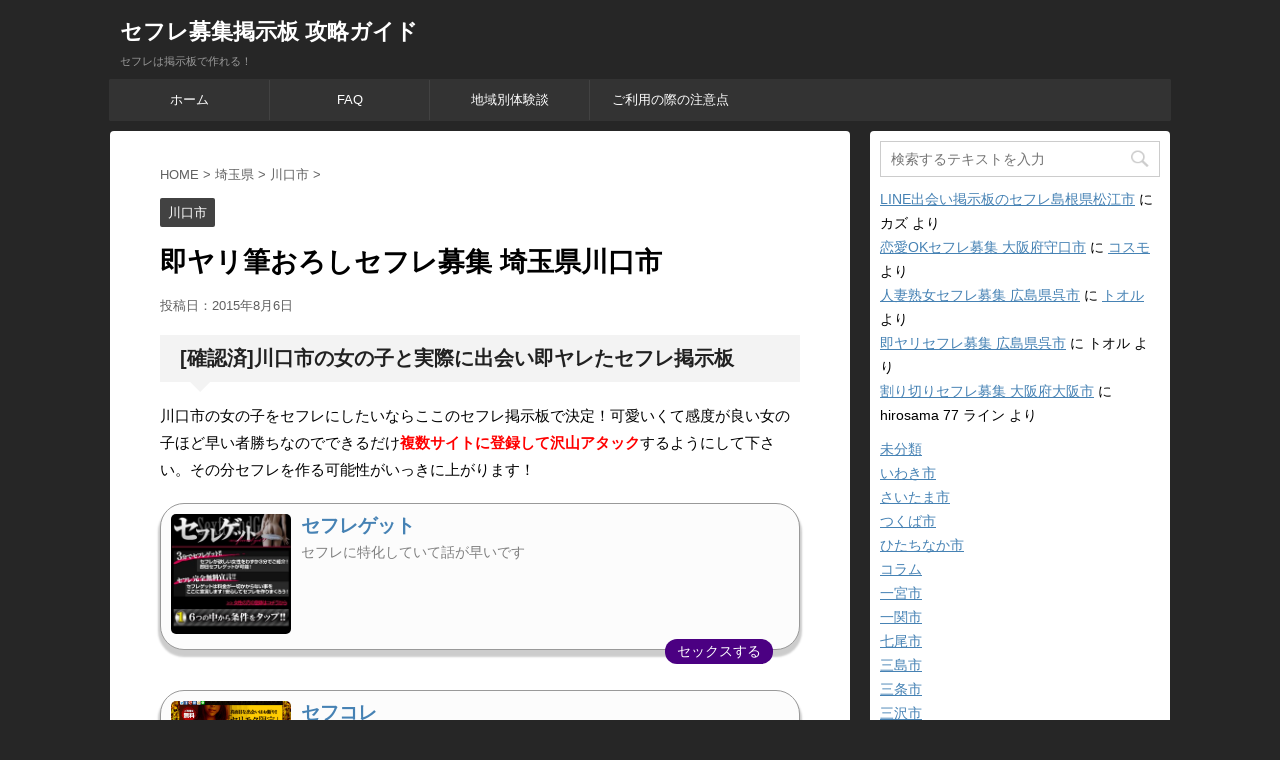

--- FILE ---
content_type: text/html; charset=UTF-8
request_url: https://sehurebosyuu.net/574
body_size: 89441
content:
<!DOCTYPE html>
<!--[if lt IE 7]>
<html class="ie6" lang="ja"> <![endif]-->
<!--[if IE 7]>
<html class="i7" lang="ja"> <![endif]-->
<!--[if IE 8]>
<html class="ie" lang="ja"> <![endif]-->
<!--[if gt IE 8]><!-->
<html lang="ja">
	<!--<![endif]-->
	<head prefix="og: http://ogp.me/ns# fb: http://ogp.me/ns/fb# article: http://ogp.me/ns/article#">
		<meta charset="UTF-8" >
		<meta name="viewport" content="width=device-width,initial-scale=1.0,user-scalable=no,viewport-fit=cover">
		<meta name="format-detection" content="telephone=no" >
		

		<link rel="dns-prefetch" href="https://ad-nex.com/">
		<link rel="alternate" type="application/rss+xml" title="セフレ募集掲示板 攻略ガイド RSS Feed" href="https://sehurebosyuu.net/feed" />
		<link rel="pingback" href="https://sehurebosyuu.net/xmlrpc.php" >
		<!--[if lt IE 9]>
		<script src="https://sehurebosyuu.net/wp-content/themes/affinger4/js/html5shiv.js"></script>
		<![endif]-->
				<title>即ヤリ筆おろしセフレ募集 埼玉県川口市 &#8211; セフレ募集掲示板 攻略ガイド</title>
<meta name='robots' content='max-image-preview:large' />
<link rel='dns-prefetch' href='//ajax.googleapis.com' />
<link rel='dns-prefetch' href='//fonts.googleapis.com' />
<script type="text/javascript">
/* <![CDATA[ */
window._wpemojiSettings = {"baseUrl":"https:\/\/s.w.org\/images\/core\/emoji\/15.0.3\/72x72\/","ext":".png","svgUrl":"https:\/\/s.w.org\/images\/core\/emoji\/15.0.3\/svg\/","svgExt":".svg","source":{"concatemoji":"https:\/\/sehurebosyuu.net\/wp-includes\/js\/wp-emoji-release.min.js?ver=6.6.4"}};
/*! This file is auto-generated */
!function(i,n){var o,s,e;function c(e){try{var t={supportTests:e,timestamp:(new Date).valueOf()};sessionStorage.setItem(o,JSON.stringify(t))}catch(e){}}function p(e,t,n){e.clearRect(0,0,e.canvas.width,e.canvas.height),e.fillText(t,0,0);var t=new Uint32Array(e.getImageData(0,0,e.canvas.width,e.canvas.height).data),r=(e.clearRect(0,0,e.canvas.width,e.canvas.height),e.fillText(n,0,0),new Uint32Array(e.getImageData(0,0,e.canvas.width,e.canvas.height).data));return t.every(function(e,t){return e===r[t]})}function u(e,t,n){switch(t){case"flag":return n(e,"\ud83c\udff3\ufe0f\u200d\u26a7\ufe0f","\ud83c\udff3\ufe0f\u200b\u26a7\ufe0f")?!1:!n(e,"\ud83c\uddfa\ud83c\uddf3","\ud83c\uddfa\u200b\ud83c\uddf3")&&!n(e,"\ud83c\udff4\udb40\udc67\udb40\udc62\udb40\udc65\udb40\udc6e\udb40\udc67\udb40\udc7f","\ud83c\udff4\u200b\udb40\udc67\u200b\udb40\udc62\u200b\udb40\udc65\u200b\udb40\udc6e\u200b\udb40\udc67\u200b\udb40\udc7f");case"emoji":return!n(e,"\ud83d\udc26\u200d\u2b1b","\ud83d\udc26\u200b\u2b1b")}return!1}function f(e,t,n){var r="undefined"!=typeof WorkerGlobalScope&&self instanceof WorkerGlobalScope?new OffscreenCanvas(300,150):i.createElement("canvas"),a=r.getContext("2d",{willReadFrequently:!0}),o=(a.textBaseline="top",a.font="600 32px Arial",{});return e.forEach(function(e){o[e]=t(a,e,n)}),o}function t(e){var t=i.createElement("script");t.src=e,t.defer=!0,i.head.appendChild(t)}"undefined"!=typeof Promise&&(o="wpEmojiSettingsSupports",s=["flag","emoji"],n.supports={everything:!0,everythingExceptFlag:!0},e=new Promise(function(e){i.addEventListener("DOMContentLoaded",e,{once:!0})}),new Promise(function(t){var n=function(){try{var e=JSON.parse(sessionStorage.getItem(o));if("object"==typeof e&&"number"==typeof e.timestamp&&(new Date).valueOf()<e.timestamp+604800&&"object"==typeof e.supportTests)return e.supportTests}catch(e){}return null}();if(!n){if("undefined"!=typeof Worker&&"undefined"!=typeof OffscreenCanvas&&"undefined"!=typeof URL&&URL.createObjectURL&&"undefined"!=typeof Blob)try{var e="postMessage("+f.toString()+"("+[JSON.stringify(s),u.toString(),p.toString()].join(",")+"));",r=new Blob([e],{type:"text/javascript"}),a=new Worker(URL.createObjectURL(r),{name:"wpTestEmojiSupports"});return void(a.onmessage=function(e){c(n=e.data),a.terminate(),t(n)})}catch(e){}c(n=f(s,u,p))}t(n)}).then(function(e){for(var t in e)n.supports[t]=e[t],n.supports.everything=n.supports.everything&&n.supports[t],"flag"!==t&&(n.supports.everythingExceptFlag=n.supports.everythingExceptFlag&&n.supports[t]);n.supports.everythingExceptFlag=n.supports.everythingExceptFlag&&!n.supports.flag,n.DOMReady=!1,n.readyCallback=function(){n.DOMReady=!0}}).then(function(){return e}).then(function(){var e;n.supports.everything||(n.readyCallback(),(e=n.source||{}).concatemoji?t(e.concatemoji):e.wpemoji&&e.twemoji&&(t(e.twemoji),t(e.wpemoji)))}))}((window,document),window._wpemojiSettings);
/* ]]> */
</script>
<style id='wp-emoji-styles-inline-css' type='text/css'>

	img.wp-smiley, img.emoji {
		display: inline !important;
		border: none !important;
		box-shadow: none !important;
		height: 1em !important;
		width: 1em !important;
		margin: 0 0.07em !important;
		vertical-align: -0.1em !important;
		background: none !important;
		padding: 0 !important;
	}
</style>
<link rel='stylesheet' id='wp-block-library-css' href='https://sehurebosyuu.net/wp-includes/css/dist/block-library/style.min.css?ver=6.6.4' type='text/css' media='all' />
<style id='classic-theme-styles-inline-css' type='text/css'>
/*! This file is auto-generated */
.wp-block-button__link{color:#fff;background-color:#32373c;border-radius:9999px;box-shadow:none;text-decoration:none;padding:calc(.667em + 2px) calc(1.333em + 2px);font-size:1.125em}.wp-block-file__button{background:#32373c;color:#fff;text-decoration:none}
</style>
<style id='global-styles-inline-css' type='text/css'>
:root{--wp--preset--aspect-ratio--square: 1;--wp--preset--aspect-ratio--4-3: 4/3;--wp--preset--aspect-ratio--3-4: 3/4;--wp--preset--aspect-ratio--3-2: 3/2;--wp--preset--aspect-ratio--2-3: 2/3;--wp--preset--aspect-ratio--16-9: 16/9;--wp--preset--aspect-ratio--9-16: 9/16;--wp--preset--color--black: #000000;--wp--preset--color--cyan-bluish-gray: #abb8c3;--wp--preset--color--white: #ffffff;--wp--preset--color--pale-pink: #f78da7;--wp--preset--color--vivid-red: #cf2e2e;--wp--preset--color--luminous-vivid-orange: #ff6900;--wp--preset--color--luminous-vivid-amber: #fcb900;--wp--preset--color--light-green-cyan: #7bdcb5;--wp--preset--color--vivid-green-cyan: #00d084;--wp--preset--color--pale-cyan-blue: #8ed1fc;--wp--preset--color--vivid-cyan-blue: #0693e3;--wp--preset--color--vivid-purple: #9b51e0;--wp--preset--gradient--vivid-cyan-blue-to-vivid-purple: linear-gradient(135deg,rgba(6,147,227,1) 0%,rgb(155,81,224) 100%);--wp--preset--gradient--light-green-cyan-to-vivid-green-cyan: linear-gradient(135deg,rgb(122,220,180) 0%,rgb(0,208,130) 100%);--wp--preset--gradient--luminous-vivid-amber-to-luminous-vivid-orange: linear-gradient(135deg,rgba(252,185,0,1) 0%,rgba(255,105,0,1) 100%);--wp--preset--gradient--luminous-vivid-orange-to-vivid-red: linear-gradient(135deg,rgba(255,105,0,1) 0%,rgb(207,46,46) 100%);--wp--preset--gradient--very-light-gray-to-cyan-bluish-gray: linear-gradient(135deg,rgb(238,238,238) 0%,rgb(169,184,195) 100%);--wp--preset--gradient--cool-to-warm-spectrum: linear-gradient(135deg,rgb(74,234,220) 0%,rgb(151,120,209) 20%,rgb(207,42,186) 40%,rgb(238,44,130) 60%,rgb(251,105,98) 80%,rgb(254,248,76) 100%);--wp--preset--gradient--blush-light-purple: linear-gradient(135deg,rgb(255,206,236) 0%,rgb(152,150,240) 100%);--wp--preset--gradient--blush-bordeaux: linear-gradient(135deg,rgb(254,205,165) 0%,rgb(254,45,45) 50%,rgb(107,0,62) 100%);--wp--preset--gradient--luminous-dusk: linear-gradient(135deg,rgb(255,203,112) 0%,rgb(199,81,192) 50%,rgb(65,88,208) 100%);--wp--preset--gradient--pale-ocean: linear-gradient(135deg,rgb(255,245,203) 0%,rgb(182,227,212) 50%,rgb(51,167,181) 100%);--wp--preset--gradient--electric-grass: linear-gradient(135deg,rgb(202,248,128) 0%,rgb(113,206,126) 100%);--wp--preset--gradient--midnight: linear-gradient(135deg,rgb(2,3,129) 0%,rgb(40,116,252) 100%);--wp--preset--font-size--small: 13px;--wp--preset--font-size--medium: 20px;--wp--preset--font-size--large: 36px;--wp--preset--font-size--x-large: 42px;--wp--preset--spacing--20: 0.44rem;--wp--preset--spacing--30: 0.67rem;--wp--preset--spacing--40: 1rem;--wp--preset--spacing--50: 1.5rem;--wp--preset--spacing--60: 2.25rem;--wp--preset--spacing--70: 3.38rem;--wp--preset--spacing--80: 5.06rem;--wp--preset--shadow--natural: 6px 6px 9px rgba(0, 0, 0, 0.2);--wp--preset--shadow--deep: 12px 12px 50px rgba(0, 0, 0, 0.4);--wp--preset--shadow--sharp: 6px 6px 0px rgba(0, 0, 0, 0.2);--wp--preset--shadow--outlined: 6px 6px 0px -3px rgba(255, 255, 255, 1), 6px 6px rgba(0, 0, 0, 1);--wp--preset--shadow--crisp: 6px 6px 0px rgba(0, 0, 0, 1);}:where(.is-layout-flex){gap: 0.5em;}:where(.is-layout-grid){gap: 0.5em;}body .is-layout-flex{display: flex;}.is-layout-flex{flex-wrap: wrap;align-items: center;}.is-layout-flex > :is(*, div){margin: 0;}body .is-layout-grid{display: grid;}.is-layout-grid > :is(*, div){margin: 0;}:where(.wp-block-columns.is-layout-flex){gap: 2em;}:where(.wp-block-columns.is-layout-grid){gap: 2em;}:where(.wp-block-post-template.is-layout-flex){gap: 1.25em;}:where(.wp-block-post-template.is-layout-grid){gap: 1.25em;}.has-black-color{color: var(--wp--preset--color--black) !important;}.has-cyan-bluish-gray-color{color: var(--wp--preset--color--cyan-bluish-gray) !important;}.has-white-color{color: var(--wp--preset--color--white) !important;}.has-pale-pink-color{color: var(--wp--preset--color--pale-pink) !important;}.has-vivid-red-color{color: var(--wp--preset--color--vivid-red) !important;}.has-luminous-vivid-orange-color{color: var(--wp--preset--color--luminous-vivid-orange) !important;}.has-luminous-vivid-amber-color{color: var(--wp--preset--color--luminous-vivid-amber) !important;}.has-light-green-cyan-color{color: var(--wp--preset--color--light-green-cyan) !important;}.has-vivid-green-cyan-color{color: var(--wp--preset--color--vivid-green-cyan) !important;}.has-pale-cyan-blue-color{color: var(--wp--preset--color--pale-cyan-blue) !important;}.has-vivid-cyan-blue-color{color: var(--wp--preset--color--vivid-cyan-blue) !important;}.has-vivid-purple-color{color: var(--wp--preset--color--vivid-purple) !important;}.has-black-background-color{background-color: var(--wp--preset--color--black) !important;}.has-cyan-bluish-gray-background-color{background-color: var(--wp--preset--color--cyan-bluish-gray) !important;}.has-white-background-color{background-color: var(--wp--preset--color--white) !important;}.has-pale-pink-background-color{background-color: var(--wp--preset--color--pale-pink) !important;}.has-vivid-red-background-color{background-color: var(--wp--preset--color--vivid-red) !important;}.has-luminous-vivid-orange-background-color{background-color: var(--wp--preset--color--luminous-vivid-orange) !important;}.has-luminous-vivid-amber-background-color{background-color: var(--wp--preset--color--luminous-vivid-amber) !important;}.has-light-green-cyan-background-color{background-color: var(--wp--preset--color--light-green-cyan) !important;}.has-vivid-green-cyan-background-color{background-color: var(--wp--preset--color--vivid-green-cyan) !important;}.has-pale-cyan-blue-background-color{background-color: var(--wp--preset--color--pale-cyan-blue) !important;}.has-vivid-cyan-blue-background-color{background-color: var(--wp--preset--color--vivid-cyan-blue) !important;}.has-vivid-purple-background-color{background-color: var(--wp--preset--color--vivid-purple) !important;}.has-black-border-color{border-color: var(--wp--preset--color--black) !important;}.has-cyan-bluish-gray-border-color{border-color: var(--wp--preset--color--cyan-bluish-gray) !important;}.has-white-border-color{border-color: var(--wp--preset--color--white) !important;}.has-pale-pink-border-color{border-color: var(--wp--preset--color--pale-pink) !important;}.has-vivid-red-border-color{border-color: var(--wp--preset--color--vivid-red) !important;}.has-luminous-vivid-orange-border-color{border-color: var(--wp--preset--color--luminous-vivid-orange) !important;}.has-luminous-vivid-amber-border-color{border-color: var(--wp--preset--color--luminous-vivid-amber) !important;}.has-light-green-cyan-border-color{border-color: var(--wp--preset--color--light-green-cyan) !important;}.has-vivid-green-cyan-border-color{border-color: var(--wp--preset--color--vivid-green-cyan) !important;}.has-pale-cyan-blue-border-color{border-color: var(--wp--preset--color--pale-cyan-blue) !important;}.has-vivid-cyan-blue-border-color{border-color: var(--wp--preset--color--vivid-cyan-blue) !important;}.has-vivid-purple-border-color{border-color: var(--wp--preset--color--vivid-purple) !important;}.has-vivid-cyan-blue-to-vivid-purple-gradient-background{background: var(--wp--preset--gradient--vivid-cyan-blue-to-vivid-purple) !important;}.has-light-green-cyan-to-vivid-green-cyan-gradient-background{background: var(--wp--preset--gradient--light-green-cyan-to-vivid-green-cyan) !important;}.has-luminous-vivid-amber-to-luminous-vivid-orange-gradient-background{background: var(--wp--preset--gradient--luminous-vivid-amber-to-luminous-vivid-orange) !important;}.has-luminous-vivid-orange-to-vivid-red-gradient-background{background: var(--wp--preset--gradient--luminous-vivid-orange-to-vivid-red) !important;}.has-very-light-gray-to-cyan-bluish-gray-gradient-background{background: var(--wp--preset--gradient--very-light-gray-to-cyan-bluish-gray) !important;}.has-cool-to-warm-spectrum-gradient-background{background: var(--wp--preset--gradient--cool-to-warm-spectrum) !important;}.has-blush-light-purple-gradient-background{background: var(--wp--preset--gradient--blush-light-purple) !important;}.has-blush-bordeaux-gradient-background{background: var(--wp--preset--gradient--blush-bordeaux) !important;}.has-luminous-dusk-gradient-background{background: var(--wp--preset--gradient--luminous-dusk) !important;}.has-pale-ocean-gradient-background{background: var(--wp--preset--gradient--pale-ocean) !important;}.has-electric-grass-gradient-background{background: var(--wp--preset--gradient--electric-grass) !important;}.has-midnight-gradient-background{background: var(--wp--preset--gradient--midnight) !important;}.has-small-font-size{font-size: var(--wp--preset--font-size--small) !important;}.has-medium-font-size{font-size: var(--wp--preset--font-size--medium) !important;}.has-large-font-size{font-size: var(--wp--preset--font-size--large) !important;}.has-x-large-font-size{font-size: var(--wp--preset--font-size--x-large) !important;}
:where(.wp-block-post-template.is-layout-flex){gap: 1.25em;}:where(.wp-block-post-template.is-layout-grid){gap: 1.25em;}
:where(.wp-block-columns.is-layout-flex){gap: 2em;}:where(.wp-block-columns.is-layout-grid){gap: 2em;}
:root :where(.wp-block-pullquote){font-size: 1.5em;line-height: 1.6;}
</style>
<link rel='stylesheet' id='parent-style-css' href='https://sehurebosyuu.net/wp-content/themes/affinger4/style.css?ver=6.6.4' type='text/css' media='all' />
<link rel='stylesheet' id='fonts-googleapis-montserrat-css' href='https://fonts.googleapis.com/css?family=Montserrat%3A400&#038;ver=6.6.4' type='text/css' media='all' />
<link rel='stylesheet' id='normalize-css' href='https://sehurebosyuu.net/wp-content/themes/affinger4/css/normalize.css?ver=1.5.9' type='text/css' media='all' />
<link rel='stylesheet' id='font-awesome-css' href='https://sehurebosyuu.net/wp-content/themes/affinger4/css/fontawesome/css/font-awesome.min.css?ver=4.7.0' type='text/css' media='all' />
<link rel='stylesheet' id='style-css' href='https://sehurebosyuu.net/wp-content/themes/affinger4-child/style.css?ver=6.6.4' type='text/css' media='all' />
<link rel='stylesheet' id='single2-css' href='https://sehurebosyuu.net/wp-content/themes/affinger4/st-kanricss.php' type='text/css' media='all' />
<link rel='stylesheet' id='single-css' href='https://sehurebosyuu.net/wp-content/themes/affinger4/st-rankcss.php' type='text/css' media='all' />
<link rel='stylesheet' id='st-themecss-css' href='https://sehurebosyuu.net/wp-content/themes/affinger4/st-themecss-loader.php?ver=6.6.4' type='text/css' media='all' />
<script type="text/javascript" src="//ajax.googleapis.com/ajax/libs/jquery/3.7.0/jquery.min.js?ver=3.7.0" id="jquery-js"></script>
<link rel="https://api.w.org/" href="https://sehurebosyuu.net/wp-json/" /><link rel="alternate" title="JSON" type="application/json" href="https://sehurebosyuu.net/wp-json/wp/v2/posts/574" /><link rel='shortlink' href='https://sehurebosyuu.net/?p=574' />
<link rel="alternate" title="oEmbed (JSON)" type="application/json+oembed" href="https://sehurebosyuu.net/wp-json/oembed/1.0/embed?url=https%3A%2F%2Fsehurebosyuu.net%2F574" />
<link rel="alternate" title="oEmbed (XML)" type="text/xml+oembed" href="https://sehurebosyuu.net/wp-json/oembed/1.0/embed?url=https%3A%2F%2Fsehurebosyuu.net%2F574&#038;format=xml" />
<link rel="apple-touch-icon" sizes="180x180" href="/wp-content/uploads/fbrfg/apple-touch-icon.png">
<link rel="icon" type="image/png" sizes="32x32" href="/wp-content/uploads/fbrfg/favicon-32x32.png">
<link rel="icon" type="image/png" sizes="16x16" href="/wp-content/uploads/fbrfg/favicon-16x16.png">
<link rel="manifest" href="/wp-content/uploads/fbrfg/site.webmanifest">
<link rel="mask-icon" href="/wp-content/uploads/fbrfg/safari-pinned-tab.svg" color="#5bbad5">
<link rel="shortcut icon" href="/wp-content/uploads/fbrfg/favicon.ico">
<meta name="msapplication-TileColor" content="#da532c">
<meta name="msapplication-config" content="/wp-content/uploads/fbrfg/browserconfig.xml">
<meta name="theme-color" content="#ffffff"><meta name="robots" content="index, follow" />
<link rel="canonical" href="https://sehurebosyuu.net/574" />
<style type="text/css">.recentcomments a{display:inline !important;padding:0 !important;margin:0 !important;}</style><style type="text/css" id="custom-background-css">
body.custom-background { background-color: #262626; }
</style>
			<style type="text/css" id="wp-custom-css">
			header .sitename a,
#footer a {
	color:#ffffff;
}
header .descr,
.copyr {
	color:#999999;
	font-size:0.7em;
}		</style>
											</head>
	<body class="post-template-default single single-post postid-574 single-format-standard custom-background not-front-page" >
				<div id="st-ami">
				<div id="wrapper" class="">
				<div id="wrapper-in">
					<header id="st-headwide">
						<div id="headbox-bg">
							<div class="clearfix" id="headbox">
										<nav id="s-navi" class="pcnone">
			<dl class="acordion">
				<dt class="trigger">
					<p><span class="op"><i class="fa fa-bars"></i></span></p>
		
					<!-- 追加メニュー -->
					
					<!-- 追加メニュー2 -->
					
						</dt>

				<dd class="acordion_tree">
				

										<div class="menu-menu-1-container"><ul id="menu-menu-1" class="menu"><li id="menu-item-2407" class="menu-item menu-item-type-custom menu-item-object-custom menu-item-home menu-item-2407"><a href="https://sehurebosyuu.net/">ホーム</a></li>
<li id="menu-item-3758" class="menu-item menu-item-type-post_type menu-item-object-page menu-item-3758"><a href="https://sehurebosyuu.net/faq">FAQ</a></li>
<li id="menu-item-3757" class="menu-item menu-item-type-post_type menu-item-object-page menu-item-3757"><a href="https://sehurebosyuu.net/story">地域別体験談</a></li>
<li id="menu-item-3756" class="menu-item menu-item-type-post_type menu-item-object-page menu-item-3756"><a href="https://sehurebosyuu.net/caution">ご利用の際の注意点</a></li>
</ul></div>					<div class="clear"></div>

				</dd>
			</dl>
		</nav>
										<div id="header-l">
										
            
			
				<!-- ロゴ又はブログ名 -->
				                
					<p class="sitename sitenametop"><a href="https://sehurebosyuu.net/">
  						                      		  セフレ募集掲示板 攻略ガイド                   		               		 </a></p>
                     
   				          		<!-- ロゴ又はブログ名ここまで -->
                
           		<!-- キャプション -->
           							<p class="descr">
						セフレは掲示板で作れる！					</p>
				
			
		
    									</div><!-- /#header-l -->
								<div id="header-r" class="smanone">
																		
								</div><!-- /#header-r -->
							</div><!-- /#headbox-bg -->
						</div><!-- /#headbox clearfix -->
					
<div id="gazou-wide">
			<div id="st-menubox">
			<div id="st-menuwide">
				<nav class="smanone clearfix"><ul id="menu-menu-2" class="menu"><li class="menu-item menu-item-type-custom menu-item-object-custom menu-item-home menu-item-2407"><a href="https://sehurebosyuu.net/">ホーム</a></li>
<li class="menu-item menu-item-type-post_type menu-item-object-page menu-item-3758"><a href="https://sehurebosyuu.net/faq">FAQ</a></li>
<li class="menu-item menu-item-type-post_type menu-item-object-page menu-item-3757"><a href="https://sehurebosyuu.net/story">地域別体験談</a></li>
<li class="menu-item menu-item-type-post_type menu-item-object-page menu-item-3756"><a href="https://sehurebosyuu.net/caution">ご利用の際の注意点</a></li>
</ul></nav>			</div>
		</div>
	</div>

						
						
						
					</header>
					<div id="content-w">
						
					
<div id="content" class="clearfix">
	<div id="contentInner">

		<main>
			<article>
				<div id="post-574" class="st-post post-574 post type-post status-publish format-standard has-post-thumbnail hentry category-kawaguchi-city">

			
									

					<!--ぱんくず -->
					<div id="breadcrumb">
					<ol itemscope itemtype="http://schema.org/BreadcrumbList">
							 <li itemprop="itemListElement" itemscope
      itemtype="http://schema.org/ListItem"><a href="https://sehurebosyuu.net" itemprop="item"><span itemprop="name">HOME</span></a> > <meta itemprop="position" content="1" /></li>
													<li itemprop="itemListElement" itemscope
      itemtype="http://schema.org/ListItem"><a href="https://sehurebosyuu.net/category/saitama" itemprop="item">
							<span itemprop="name">埼玉県</span> </a> &gt;<meta itemprop="position" content="2" /></li> 
													<li itemprop="itemListElement" itemscope
      itemtype="http://schema.org/ListItem"><a href="https://sehurebosyuu.net/category/saitama/kawaguchi-city" itemprop="item">
							<span itemprop="name">川口市</span> </a> &gt;<meta itemprop="position" content="3" /></li> 
											</ol>
					</div>
					<!--/ ぱんくず -->

					<!--ループ開始 -->
										
										<p class="st-catgroup">
					<a href="https://sehurebosyuu.net/category/saitama/kawaguchi-city" title="View all posts in 川口市" rel="category tag"><span class="catname st-catid133">川口市</span></a>					</p>
									

					<h1 class="entry-title">即ヤリ筆おろしセフレ募集 埼玉県川口市</h1>		

					<div class="blogbox ">
						<p><span class="kdate">
															投稿日：<time class="updated" datetime="2015-08-06T20:09:59+0900">2015年8月6日</time>
													</span></p>
					</div>

					
					<div class="mainbox">
						<div id="nocopy" ><!-- コピー禁止エリアここから -->

																										
<h2>[確認済]川口市の女の子と実際に出会い即ヤレたセフレ掲示板</h2>
<p>
	川口市の女の子をセフレにしたいならここのセフレ掲示板で決定！可愛いくて感度が良い女の子ほど早い者勝ちなのでできるだけ<span style="color: red; font-weight: bold">複数サイトに登録して沢山アタック</span>するようにして下さい。その分セフレを作る可能性がいっきに上がります！</p>

<script id="ug20f7b17p57" type="text/javascript" src="https://img.ad-nex.com/file/universal_tag/mfsakfpleucz/ug20f7b17p57.js"></script>

  

							<div class="entry-content">
								<p>埼玉県川口市在住　I.Oさん(22歳)</p>
<p>恥ずかしい話ですが、先日ようやく人生で初の恋人ができました。正確には、<br />
まだ恋人未満…かも知れませんね。まだ一度だけしかエッチはしていません。<br />
もちろん、僕にとっては人生初のSEXでした。別にこの年になるまで大切に<br />
とっておいた訳ではありません。</p>
<p>もてない奴なんて、みんなこんなものですよ。僕の友人も同じような<br />
『もてない組』ですが、まだ童貞を守ったままの奴は大勢います。<br />
僕だって、彼らと同様「このまま童貞を守って墓に入るんだ」なんて、<br />
変な誓いを立てていたものです。</p>
<p>でも、よくよく考えたらそんなの絶対にイヤですよね!実際、一度経験したら<br />
「あんなにいいものはない」<br />
と思えました。</p>
<p>もっとしたい、もっと経験したいです、絶対に。相手の女性は、僕より10歳年上の<br />
バツイチで、即ハメ掲示板で知り合いました。僕が<br />
「童貞ですけど、いいですか?」<br />
とメールをすると、彼女は<br />
「そんな大切なものを私がいただいてもいいのかしら?」<br />
と丁寧に返事をくれました。</p>
<p>もちろんですと言うと、<br />
「大切にいただきますから」<br />
と返事が来て、すぐに会う約束をしました。</p>
<p>僕が即ハメ掲示板を知ったのは、雑誌の体験記事でしたが、<br />
そこでも”年上女性のリードで童貞を卒業”という体験談を見て、<br />
僕は決心したのでした。今は本当に良かったと思います。</p>
<p>相手の彼女とは、次のデートの約束をしているだけで、僕が勝手に恋人だと<br />
思っているだけですが、その願望が現実のものになればいいと思っています。</p>
<div class='yarpp yarpp-related yarpp-related-website yarpp-template-list'>
<!-- YARPP List -->
<h3>Related posts:</h3><ol>
<li><a href="https://sehurebosyuu.net/572" rel="bookmark" title="即ハメ セフレ体験談　佐賀県唐津市">即ハメ セフレ体験談　佐賀県唐津市</a></li>
<li><a href="https://sehurebosyuu.net/277" rel="bookmark" title="恋人候補セフレ募集 奈良県橿原市">恋人候補セフレ募集 奈良県橿原市</a></li>
<li><a href="https://sehurebosyuu.net/520" rel="bookmark" title="即ヤリセフレ募集 兵庫県神戸市">即ヤリセフレ募集 兵庫県神戸市</a></li>
<li><a href="https://sehurebosyuu.net/522" rel="bookmark" title="即ヤリ人妻セフレ募集 茨城県つくば市">即ヤリ人妻セフレ募集 茨城県つくば市</a></li>
</ol>
</div>
							</div>
						</div><!-- コピー禁止エリアここまで -->

												
					<div class="adbox">
				
							        
	
									<div style="padding-top:10px;">
						
							        
	
					</div>
							</div>
		
        
	

						
					</div><!-- .mainboxここまで -->

							
																		
						<p class="tagst">
							<i class="fa fa-folder-open-o" aria-hidden="true"></i>-<a href="https://sehurebosyuu.net/category/saitama/kawaguchi-city" rel="category tag">川口市</a><br/>
													</p>

					<aside>

						<p class="author" style="display:none;"><a href="https://sehurebosyuu.net/author/seo300" title="seo300" class="vcard author"><span class="fn">author</span></a></p>
												<!--ループ終了-->
													<hr class="hrcss" />
<div id="comments">
     
          <ol class="commets-list">
               		<li class="comment even thread-even depth-1" id="comment-1100">
				<div id="div-comment-1100" class="comment-body">
				<div class="comment-author vcard">
			<img alt='' src='https://secure.gravatar.com/avatar/7b13d891eeb8a449afb9df9f52fdc0cf?s=55&#038;d=mm&#038;r=g' srcset='https://secure.gravatar.com/avatar/7b13d891eeb8a449afb9df9f52fdc0cf?s=110&#038;d=mm&#038;r=g 2x' class='avatar avatar-55 photo' height='55' width='55' loading='lazy' decoding='async'/>			<cite class="fn">赤城健介</cite> <span class="says">より:</span>		</div>
		
		<div class="comment-meta commentmetadata">
			<a href="https://sehurebosyuu.net/574#comment-1100">2020年6月5日 5:34 PM</a>		</div>

		<p>童貞です初体験をしたくて笑笑相手に決めてもいいですか？？LINEのIDはabc24a24です！ふぇらされるのが好きです</p>

		<div class="reply"><a rel='nofollow' class='comment-reply-link' href='https://sehurebosyuu.net/574?replytocom=1100#respond' data-commentid="1100" data-postid="574" data-belowelement="div-comment-1100" data-respondelement="respond" data-replyto="赤城健介 に返信" aria-label='赤城健介 に返信'>返信</a></div>
				</div>
				</li><!-- #comment-## -->
          </ol>
          	<div id="respond" class="comment-respond">
		<h3 id="reply-title" class="comment-reply-title">コメントする <small><a rel="nofollow" id="cancel-comment-reply-link" href="/574#respond" style="display:none;">コメントをキャンセル</a></small></h3><form action="https://sehurebosyuu.net/wp-comments-post.php" method="post" id="commentform" class="comment-form"><p class="comment-notes"><span id="email-notes">メールアドレスが公開されることはありません。</span> <span class="required-field-message"><span class="required">※</span> が付いている欄は必須項目です</span></p><p class="comment-form-comment"><label for="comment">コメント <span class="required">※</span></label> <textarea id="comment" name="comment" cols="45" rows="8" maxlength="65525" required="required"></textarea></p><p class="comment-form-author"><label for="author">名前 <span class="required">※</span></label> <input id="author" name="author" type="text" value="" size="30" maxlength="245" autocomplete="name" required="required" /></p>
<p class="comment-form-email"><label for="email">メール <span class="required">※</span></label> <input id="email" name="email" type="text" value="" size="30" maxlength="100" aria-describedby="email-notes" autocomplete="email" required="required" /></p>
<p class="comment-form-url"><label for="url">サイト</label> <input id="url" name="url" type="text" value="" size="30" maxlength="200" autocomplete="url" /></p>
<p class="comment-form-cookies-consent"><input id="wp-comment-cookies-consent" name="wp-comment-cookies-consent" type="checkbox" value="yes" /> <label for="wp-comment-cookies-consent">次回のコメントで使用するためブラウザーに自分の名前、メールアドレス、サイトを保存する。</label></p>
<p class="form-submit"><input name="submit" type="submit" id="submit" class="submit" value="コメントを送る" /> <input type='hidden' name='comment_post_ID' value='574' id='comment_post_ID' />
<input type='hidden' name='comment_parent' id='comment_parent' value='0' />
</p><p style="display: none;"><input type="hidden" id="akismet_comment_nonce" name="akismet_comment_nonce" value="f76dd07017" /></p><p style="display: none !important;" class="akismet-fields-container" data-prefix="ak_"><label>&#916;<textarea name="ak_hp_textarea" cols="45" rows="8" maxlength="100"></textarea></label><input type="hidden" id="ak_js_1" name="ak_js" value="81"/><script>document.getElementById( "ak_js_1" ).setAttribute( "value", ( new Date() ).getTime() );</script></p></form>	</div><!-- #respond -->
	</div>

<!-- END singer -->
												<!--関連記事-->
						
			<h4 class="point"><span class="point-in">関連記事</span></h4>
<div class="kanren ">
										<dl class="clearfix">
				<dt><a href="https://sehurebosyuu.net/84">
													<img width="150" height="150" src="https://sehurebosyuu.net/wp-content/uploads/2015/02/oppai4-1-150x150.jpg" class="attachment-thumbnail size-thumbnail wp-post-image" alt="" decoding="async" loading="lazy" srcset="https://sehurebosyuu.net/wp-content/uploads/2015/02/oppai4-1-150x150.jpg 150w, https://sehurebosyuu.net/wp-content/uploads/2015/02/oppai4-1-100x100.jpg 100w, https://sehurebosyuu.net/wp-content/uploads/2015/02/oppai4-1-300x300.jpg 300w" sizes="(max-width: 150px) 100vw, 150px" />											</a></dt>
				<dd>
										<h5 class="kanren-t">
						<a href="https://sehurebosyuu.net/84">
							40代セフレ募集 埼玉県川口市						</a></h5>

											<div class="smanone">
							<p>セフレ募集掲示板　埼玉県川口市 埼玉県川口市在住　W.Eさん(52歳) この歳になったからというワケではありませんが、出会いに年齢は関係ないと思っています。そして当然のことながら、男と女の間で出会いが &#8230; </p>
						</div>
					
				</dd>
			</dl>
								<dl class="clearfix">
				<dt><a href="https://sehurebosyuu.net/79">
													<img width="150" height="150" src="https://sehurebosyuu.net/wp-content/uploads/2015/02/64-1-150x150.jpg" class="attachment-thumbnail size-thumbnail wp-post-image" alt="" decoding="async" loading="lazy" srcset="https://sehurebosyuu.net/wp-content/uploads/2015/02/64-1-150x150.jpg 150w, https://sehurebosyuu.net/wp-content/uploads/2015/02/64-1-100x100.jpg 100w, https://sehurebosyuu.net/wp-content/uploads/2015/02/64-1-300x300.jpg 300w" sizes="(max-width: 150px) 100vw, 150px" />											</a></dt>
				<dd>
										<h5 class="kanren-t">
						<a href="https://sehurebosyuu.net/79">
							年上セフレ募集 埼玉県川口市						</a></h5>

											<div class="smanone">
							<p>セフレ募集掲示板　埼玉県川口市 埼玉県川口市在住　R.Sさん(23歳) 年上が好きな僕は、いち早くこのセフレ募集掲示板に目をつけました。 だって、どのサイトよりも人妻や30～40代の女性が多いと感じた &#8230; </p>
						</div>
					
				</dd>
			</dl>
				</div>
						<!--ページナビ-->
						<div class="p-navi clearfix">
							<dl>
																	<dt>PREV</dt>
									<dd>
										<a href="https://sehurebosyuu.net/572">即ハメ セフレ体験談　佐賀県唐津市</a>
									</dd>
																									<dt>NEXT</dt>
									<dd>
										<a href="https://sehurebosyuu.net/581">即ハメ セフレ体験談　滋賀県長浜市</a>
									</dd>
															</dl>
						</div>
					</aside>

				</div>
				<!--/post-->
			</article>
		</main>
	</div>
	<!-- /#contentInner -->
	<div id="side">
	<aside>

					<div class="side-topad">
				<div class="ad"><div id="search">
	<form method="get" id="searchform" action="https://sehurebosyuu.net/">
		<label class="hidden" for="s">
					</label>
		<input type="text" placeholder="検索するテキストを入力" value="" name="s" id="s" />
		<input type="image" src="https://sehurebosyuu.net/wp-content/themes/affinger4/images/search.png" alt="検索" id="searchsubmit" />
	</form>
</div>
<!-- /stinger --> </div><div class="ad"><p class="st-widgets-title">最近のコメント</p><ul id="recentcomments-2"><li class="recentcomments"><a href="https://sehurebosyuu.net/2302#comment-1676">LINE出会い掲示板のセフレ島根県松江市</a> に <span class="comment-author-link">カズ</span> より</li><li class="recentcomments"><a href="https://sehurebosyuu.net/449#comment-1669">恋愛OKセフレ募集 大阪府守口市</a> に <span class="comment-author-link"><a href="http://コスモ" class="url" rel="ugc external nofollow">コスモ</a></span> より</li><li class="recentcomments"><a href="https://sehurebosyuu.net/1102#comment-1650">人妻熟女セフレ募集 広島県呉市</a> に <span class="comment-author-link"><a href="http://呉市の家出少女" class="url" rel="ugc external nofollow">トオル</a></span> より</li><li class="recentcomments"><a href="https://sehurebosyuu.net/504#comment-1640">即ヤリセフレ募集 広島県呉市</a> に <span class="comment-author-link">トオル</span> より</li><li class="recentcomments"><a href="https://sehurebosyuu.net/824#comment-1204">割り切りセフレ募集 大阪府大阪市</a> に <span class="comment-author-link">hirosama 77 ライン</span> より</li></ul></div><div class="ad"><p class="st-widgets-title">カテゴリー</p>
			<ul>
					<li class="cat-item cat-item-1"><a href="https://sehurebosyuu.net/category/%e6%9c%aa%e5%88%86%e9%a1%9e">未分類</a>
</li>
	<li class="cat-item cat-item-51"><a href="https://sehurebosyuu.net/category/hukusima/iwaki-city">いわき市</a>
</li>
	<li class="cat-item cat-item-52"><a href="https://sehurebosyuu.net/category/saitama/saitama-city">さいたま市</a>
</li>
	<li class="cat-item cat-item-53"><a href="https://sehurebosyuu.net/category/ibaraki/tsukuba-city">つくば市</a>
</li>
	<li class="cat-item cat-item-54"><a href="https://sehurebosyuu.net/category/ibaraki/hitachinaka-city">ひたちなか市</a>
</li>
	<li class="cat-item cat-item-788"><a href="https://sehurebosyuu.net/category/%e3%82%b3%e3%83%a9%e3%83%a0">コラム</a>
</li>
	<li class="cat-item cat-item-55"><a href="https://sehurebosyuu.net/category/aiti/ichinomiya-city">一宮市</a>
</li>
	<li class="cat-item cat-item-56"><a href="https://sehurebosyuu.net/category/iwate/ichinoseki-city">一関市</a>
</li>
	<li class="cat-item cat-item-57"><a href="https://sehurebosyuu.net/category/isikawa/nanao-city">七尾市</a>
</li>
	<li class="cat-item cat-item-58"><a href="https://sehurebosyuu.net/category/sizuoka/mishima-city">三島市</a>
</li>
	<li class="cat-item cat-item-59"><a href="https://sehurebosyuu.net/category/nigata/sanjo-city">三条市</a>
</li>
	<li class="cat-item cat-item-60"><a href="https://sehurebosyuu.net/category/aomori/misawa-city">三沢市</a>
</li>
	<li class="cat-item cat-item-61"><a href="https://sehurebosyuu.net/category/saitama/ageo-city">上尾市</a>
</li>
	<li class="cat-item cat-item-62"><a href="https://sehurebosyuu.net/category/nigata/joetsu-city">上越市</a>
</li>
	<li class="cat-item cat-item-63"><a href="https://sehurebosyuu.net/category/yamaguti/shimonoseki-city">下関市</a>
</li>
	<li class="cat-item cat-item-64"><a href="https://sehurebosyuu.net/category/ooita/nakatsu-city">中津市</a>
</li>
	<li class="cat-item cat-item-65"><a href="https://sehurebosyuu.net/category/kagawa/marugame-city">丸亀市</a>
</li>
	<li class="cat-item cat-item-66"><a href="https://sehurebosyuu.net/category/hukuoka/kurume-city">久留米市</a>
</li>
	<li class="cat-item cat-item-67"><a href="https://sehurebosyuu.net/category/kyoto/kyoto-city">京都市</a>
</li>
	<li class="cat-item cat-item-68"><a href="https://sehurebosyuu.net/category/ehime/imabari-city">今治市</a>
</li>
	<li class="cat-item cat-item-69"><a href="https://sehurebosyuu.net/category/akita/semboku-city">仙北市</a>
</li>
	<li class="cat-item cat-item-70"><a href="https://sehurebosyuu.net/category/miyagi/sendai-city">仙台市</a>
</li>
	<li class="cat-item cat-item-71"><a href="https://sehurebosyuu.net/category/hukusima/aizuwakamatsu-city">会津若松市</a>
</li>
	<li class="cat-item cat-item-72"><a href="https://sehurebosyuu.net/category/nagasaki/sasebo-city">佐世保市</a>
</li>
	<li class="cat-item cat-item-73"><a href="https://sehurebosyuu.net/category/nagano/saku-city">佐久市</a>
</li>
	<li class="cat-item cat-item-74"><a href="https://sehurebosyuu.net/category/saga/saga-city">佐賀市</a>
</li>
	<li class="cat-item cat-item-75"><a href="https://sehurebosyuu.net/category/totigi/sano-city">佐野市</a>
</li>
	<li class="cat-item cat-item-76"><a href="https://sehurebosyuu.net/category/okayama/kurashiki-city">倉敷市</a>
</li>
	<li class="cat-item cat-item-77"><a href="https://sehurebosyuu.net/category/kumamoto/yatsushiro-city">八代市</a>
</li>
	<li class="cat-item cat-item-78"><a href="https://sehurebosyuu.net/category/aomori/hachinohe-city">八戸市</a>
</li>
	<li class="cat-item cat-item-79"><a href="https://sehurebosyuu.net/category/simane/izumo">出雲市</a>
</li>
	<li class="cat-item cat-item-80"><a href="https://sehurebosyuu.net/category/hokkaidou/hakodate-city">函館市</a>
</li>
	<li class="cat-item cat-item-81"><a href="https://sehurebosyuu.net/category/aiti/kariya-city">刈谷市</a>
</li>
	<li class="cat-item cat-item-82"><a href="https://sehurebosyuu.net/category/ooita/beppu-city">別府市</a>
</li>
	<li class="cat-item cat-item-83"><a href="https://sehurebosyuu.net/category/gunma/maebashi-city">前橋市</a>
</li>
	<li class="cat-item cat-item-84"><a href="https://sehurebosyuu.net/category/hukuoka/kitakyushu-city">北九州市</a>
</li>
	<li class="cat-item cat-item-85"><a href="https://sehurebosyuu.net/category/tiba/chiba-city">千葉市</a>
</li>
	<li class="cat-item cat-item-86"><a href="https://sehurebosyuu.net/category/aiti/handa-city">半田市</a>
</li>
	<li class="cat-item cat-item-87"><a href="https://sehurebosyuu.net/category/yamanasi/minami-alps-city">南アルプス市</a>
</li>
	<li class="cat-item cat-item-88"><a href="https://sehurebosyuu.net/category/tiba/inzai-city">印西市</a>
</li>
	<li class="cat-item cat-item-89"><a href="https://sehurebosyuu.net/category/kanagawa/atsugi-city">厚木市</a>
</li>
	<li class="cat-item cat-item-90"><a href="https://sehurebosyuu.net/category/toyko/daitou-ku">台東区</a>
</li>
	<li class="cat-item cat-item-91"><a href="https://sehurebosyuu.net/category/gihu/kakamigahara-city">各務原市</a>
</li>
	<li class="cat-item cat-item-92"><a href="https://sehurebosyuu.net/category/aiti/nagoya-city">名古屋市</a>
</li>
	<li class="cat-item cat-item-93"><a href="https://sehurebosyuu.net/category/okinawa/nago-city">名護市</a>
</li>
	<li class="cat-item cat-item-94"><a href="https://sehurebosyuu.net/category/osaka/suita-city">吹田市</a>
</li>
	<li class="cat-item cat-item-95"><a href="https://sehurebosyuu.net/category/hirosima/kure-city">呉市</a>
</li>
	<li class="cat-item cat-item-96"><a href="https://sehurebosyuu.net/category/wakayama/wakayama-city">和歌山市</a>
</li>
	<li class="cat-item cat-item-97"><a href="https://sehurebosyuu.net/category/saga/karatsu-city">唐津市</a>
</li>
	<li class="cat-item cat-item-98"><a href="https://sehurebosyuu.net/category/mie/yokkaichi-city">四日市市</a>
</li>
	<li class="cat-item cat-item-99"><a href="https://sehurebosyuu.net/category/kouti/tosa-city">土佐市</a>
</li>
	<li class="cat-item cat-item-100"><a href="https://sehurebosyuu.net/category/ibaraki/tsuchiura">土浦市</a>
</li>
	<li class="cat-item cat-item-101"><a href="https://sehurebosyuu.net/category/kagawa/sakaide-city">坂出市</a>
</li>
	<li class="cat-item cat-item-789"><a href="https://sehurebosyuu.net/category/%e5%a0%ba%e5%b8%82">堺市</a>
</li>
	<li class="cat-item cat-item-102"><a href="https://sehurebosyuu.net/category/gihu/tajimi-city">多治見市</a>
</li>
	<li class="cat-item cat-item-103"><a href="https://sehurebosyuu.net/category/ooita/oita-city">大分市</a>
</li>
	<li class="cat-item cat-item-104"><a href="https://sehurebosyuu.net/category/nara/yamatokoriyama-city">大和郡山市</a>
</li>
	<li class="cat-item cat-item-105"><a href="https://sehurebosyuu.net/category/gihu/ogaki-city">大垣市</a>
</li>
	<li class="cat-item cat-item-106"><a href="https://sehurebosyuu.net/category/miyagi/oosaki-city">大崎市</a>
</li>
	<li class="cat-item cat-item-107"><a href="https://sehurebosyuu.net/category/siga/otsu-city">大津市</a>
</li>
	<li class="cat-item cat-item-791"><a href="https://sehurebosyuu.net/category/%e5%a4%a7%e7%94%b0%e5%8c%ba">大田区</a>
</li>
	<li class="cat-item cat-item-108"><a href="https://sehurebosyuu.net/category/iwate/ofunato-city">大船渡市</a>
</li>
	<li class="cat-item cat-item-109"><a href="https://sehurebosyuu.net/category/osaka/osaka-city">大阪市</a>
</li>
	<li class="cat-item cat-item-110"><a href="https://sehurebosyuu.net/category/gunma/ota-city">太田市</a>
</li>
	<li class="cat-item cat-item-111"><a href="https://sehurebosyuu.net/category/nara/nara-city">奈良市</a>
</li>
	<li class="cat-item cat-item-112"><a href="https://sehurebosyuu.net/category/hyogo/himeji-city">姫路市</a>
</li>
	<li class="cat-item cat-item-113"><a href="https://sehurebosyuu.net/category/yamaguti/ube-city">宇部市</a>
</li>
	<li class="cat-item cat-item-114"><a href="https://sehurebosyuu.net/category/totigi/utsunomiya-city">宇都宮市</a>
</li>
	<li class="cat-item cat-item-115"><a href="https://sehurebosyuu.net/category/osaka/moriguchi-city">守口市</a>
</li>
	<li class="cat-item cat-item-116"><a href="https://sehurebosyuu.net/category/aiti/anjo-city">安城市</a>
</li>
	<li class="cat-item cat-item-117"><a href="https://sehurebosyuu.net/category/kouti/aki-city">安芸市</a>
</li>
	<li class="cat-item cat-item-118"><a href="https://sehurebosyuu.net/category/miyazaki/miyazaki-city">宮崎市</a>
</li>
	<li class="cat-item cat-item-119"><a href="https://sehurebosyuu.net/category/kyoto/miyazu-city">宮津市</a>
</li>
	<li class="cat-item cat-item-120"><a href="https://sehurebosyuu.net/category/yamanasi/fujiyoshida-city">富士吉田市</a>
</li>
	<li class="cat-item cat-item-121"><a href="https://sehurebosyuu.net/category/sizuoka/fuji-city">富士市</a>
</li>
	<li class="cat-item cat-item-122"><a href="https://sehurebosyuu.net/category/toyama/toyama-city">富山市</a>
</li>
	<li class="cat-item cat-item-123"><a href="https://sehurebosyuu.net/category/tiba/futtsu-city">富津市</a>
</li>
	<li class="cat-item cat-item-124"><a href="https://sehurebosyuu.net/category/isikawa/komatsu-city">小松市</a>
</li>
	<li class="cat-item cat-item-125"><a href="https://sehurebosyuu.net/category/hokkaidou/otaru-city">小樽市</a>
</li>
	<li class="cat-item cat-item-126"><a href="https://sehurebosyuu.net/category/hyogo/amagasaki-city">尼崎市</a>
</li>
	<li class="cat-item cat-item-127"><a href="https://sehurebosyuu.net/category/aiti/owariasahi-city">尾張旭市</a>
</li>
	<li class="cat-item cat-item-128"><a href="https://sehurebosyuu.net/category/yamaguti/yamaguchi-city">山口市</a>
</li>
	<li class="cat-item cat-item-129"><a href="https://sehurebosyuu.net/category/yamagata/yamagata-city">山形市</a>
</li>
	<li class="cat-item cat-item-130"><a href="https://sehurebosyuu.net/category/gihu/gifu-city">岐阜市</a>
</li>
	<li class="cat-item cat-item-131"><a href="https://sehurebosyuu.net/category/okayama/okayama-city">岡山市</a>
</li>
	<li class="cat-item cat-item-132"><a href="https://sehurebosyuu.net/category/osaka/kishiwada-city">岸和田市</a>
</li>
	<li class="cat-item cat-item-133"><a href="https://sehurebosyuu.net/category/saitama/kawaguchi-city">川口市</a>
</li>
	<li class="cat-item cat-item-134"><a href="https://sehurebosyuu.net/category/kanagawa/kawasaki-city">川崎市</a>
</li>
	<li class="cat-item cat-item-135"><a href="https://sehurebosyuu.net/category/tiba/ichikawa-city">市川市</a>
</li>
	<li class="cat-item cat-item-136"><a href="https://sehurebosyuu.net/category/kanagawa/hiratsuka-city">平塚市</a>
</li>
	<li class="cat-item cat-item-137"><a href="https://sehurebosyuu.net/category/hirosima/hiroshima-city">広島市</a>
</li>
	<li class="cat-item cat-item-138"><a href="https://sehurebosyuu.net/category/aomori/hirosaki-city">弘前市</a>
</li>
	<li class="cat-item cat-item-139"><a href="https://sehurebosyuu.net/category/siga/hikone-city">彦根市</a>
</li>
	<li class="cat-item cat-item-140"><a href="https://sehurebosyuu.net/category/tokusima/tokushima-city">徳島市</a>
</li>
	<li class="cat-item cat-item-141"><a href="https://sehurebosyuu.net/category/saitama/toda-city">戸田市</a>
</li>
	<li class="cat-item cat-item-142"><a href="https://sehurebosyuu.net/category/kagosima/ibusuki-ciry">指宿市</a>
</li>
	<li class="cat-item cat-item-143"><a href="https://sehurebosyuu.net/category/hukui/tsuruga-city">敦賀市</a>
</li>
	<li class="cat-item cat-item-144"><a href="https://sehurebosyuu.net/category/toyko/shinjuku-ku">新宿区</a>
</li>
	<li class="cat-item cat-item-145"><a href="https://sehurebosyuu.net/category/nigata/niigata-city">新潟市</a>
</li>
	<li class="cat-item cat-item-146"><a href="https://sehurebosyuu.net/category/nigata/shibata-city">新発田市</a>
</li>
	<li class="cat-item cat-item-147"><a href="https://sehurebosyuu.net/category/miyazaki/nichinan-city">日南市</a>
</li>
	<li class="cat-item cat-item-148"><a href="https://sehurebosyuu.net/category/ibaraki/hitachi-city">日立市</a>
</li>
	<li class="cat-item cat-item-149"><a href="https://sehurebosyuu.net/category/hokkaidou/asahikawa-city">旭川市</a>
</li>
	<li class="cat-item cat-item-150"><a href="https://sehurebosyuu.net/category/aiti/kasugai-city">春日井市</a>
</li>
	<li class="cat-item cat-item-151"><a href="https://sehurebosyuu.net/category/gihu/motosu-city">本巣市</a>
</li>
	<li class="cat-item cat-item-152"><a href="https://sehurebosyuu.net/category/hokkaidou/sapporo-city">札幌市</a>
</li>
	<li class="cat-item cat-item-153"><a href="https://sehurebosyuu.net/category/toyko/suginami-ku">杉並区</a>
</li>
	<li class="cat-item cat-item-154"><a href="https://sehurebosyuu.net/category/osaka/higashiosaka-city">東大阪市</a>
</li>
	<li class="cat-item cat-item-155"><a href="https://sehurebosyuu.net/category/aiti/tokai-city">東海市</a>
</li>
	<li class="cat-item cat-item-156"><a href="https://sehurebosyuu.net/category/ehime/matsuyama-city">松山市</a>
</li>
	<li class="cat-item cat-item-157"><a href="https://sehurebosyuu.net/category/tiba/matsudo-city">松戸市</a>
</li>
	<li class="cat-item cat-item-158"><a href="https://sehurebosyuu.net/category/nagano/matsumoto-city">松本市</a>
</li>
	<li class="cat-item cat-item-159"><a href="https://sehurebosyuu.net/category/simane/matsue-city">松江市</a>
</li>
	<li class="cat-item cat-item-160"><a href="https://sehurebosyuu.net/category/toyko/itabashi-ku">板橋区</a>
</li>
	<li class="cat-item cat-item-161"><a href="https://sehurebosyuu.net/category/osaka/hirakata-city">枚方市</a>
</li>
	<li class="cat-item cat-item-162"><a href="https://sehurebosyuu.net/category/gunma/kiryu-city">桐生市</a>
</li>
	<li class="cat-item cat-item-163"><a href="https://sehurebosyuu.net/category/akita/yokote-city">横手市</a>
</li>
	<li class="cat-item cat-item-164"><a href="https://sehurebosyuu.net/category/kanagawa/yokohama-city">横浜市</a>
</li>
	<li class="cat-item cat-item-165"><a href="https://sehurebosyuu.net/category/kanagawa/yokosuga-city">横須賀市</a>
</li>
	<li class="cat-item cat-item-166"><a href="https://sehurebosyuu.net/category/nara/kashihara-city">橿原市</a>
</li>
	<li class="cat-item cat-item-167"><a href="https://sehurebosyuu.net/category/ibaraki/mito-city">水戸市</a>
</li>
	<li class="cat-item cat-item-168"><a href="https://sehurebosyuu.net/category/toyama/himi-city">氷見市</a>
</li>
	<li class="cat-item cat-item-169"><a href="https://sehurebosyuu.net/category/toyko/edogawa-ku">江戸川区</a>
</li>
	<li class="cat-item cat-item-170"><a href="https://sehurebosyuu.net/category/hirosima/etajima-city">江田島市</a>
</li>
	<li class="cat-item cat-item-171"><a href="https://sehurebosyuu.net/category/osaka/ikeda-city">池田市</a>
</li>
	<li class="cat-item cat-item-172"><a href="https://sehurebosyuu.net/category/sizuoka/numazu-city">沼津市</a>
</li>
	<li class="cat-item cat-item-173"><a href="https://sehurebosyuu.net/category/mie/tsu-city">津市</a>
</li>
	<li class="cat-item cat-item-174"><a href="https://sehurebosyuu.net/category/sizuoka/hamamatsu-city">浜松市</a>
</li>
	<li class="cat-item cat-item-175"><a href="https://sehurebosyuu.net/category/saitama/urawa-city">浦和市</a>
</li>
	<li class="cat-item cat-item-176"><a href="https://sehurebosyuu.net/category/okinawa/urasoe-city">浦添市</a>
</li>
	<li class="cat-item cat-item-177"><a href="https://sehurebosyuu.net/category/hokkaidou/fukagawa-city">深川市</a>
</li>
	<li class="cat-item cat-item-178"><a href="https://sehurebosyuu.net/category/sizuoka/shimizu-city">清水市</a>
</li>
	<li class="cat-item cat-item-179"><a href="https://sehurebosyuu.net/category/toyko/shibuya-ku">渋谷区</a>
</li>
	<li class="cat-item cat-item-180"><a href="https://sehurebosyuu.net/category/toyko/minato-ku">港区</a>
</li>
	<li class="cat-item cat-item-181"><a href="https://sehurebosyuu.net/category/sizuoka/yaizu-city">焼津市</a>
</li>
	<li class="cat-item cat-item-182"><a href="https://sehurebosyuu.net/category/kumamoto/kumamoto-city">熊本市</a>
</li>
	<li class="cat-item cat-item-183"><a href="https://sehurebosyuu.net/category/saitama/kumagaya-city">熊谷市</a>
</li>
	<li class="cat-item cat-item-184"><a href="https://sehurebosyuu.net/category/kanagawa/atami-city">熱海市</a>
</li>
	<li class="cat-item cat-item-185"><a href="https://sehurebosyuu.net/category/yamanasi/koufu-city">甲府市</a>
</li>
	<li class="cat-item cat-item-186"><a href="https://sehurebosyuu.net/category/hukusima/shirakawa-city">白河市</a>
</li>
	<li class="cat-item cat-item-187"><a href="https://sehurebosyuu.net/category/iwate/morioka-city">盛岡市</a>
</li>
	<li class="cat-item cat-item-188"><a href="https://sehurebosyuu.net/category/kanagawa/sagamiwara-city">相模原市</a>
</li>
	<li class="cat-item cat-item-189"><a href="https://sehurebosyuu.net/category/hyogo/aioi-city">相生市</a>
</li>
	<li class="cat-item cat-item-190"><a href="https://sehurebosyuu.net/category/aiti/chiryu-city">知立市</a>
</li>
	<li class="cat-item cat-item-191"><a href="https://sehurebosyuu.net/category/miyagi/ishinomaki-city">石巻市</a>
</li>
	<li class="cat-item cat-item-192"><a href="https://sehurebosyuu.net/category/hyogo/kobe-city">神戸市</a>
</li>
	<li class="cat-item cat-item-193"><a href="https://sehurebosyuu.net/category/hukui/fukui-city">福井市</a>
</li>
	<li class="cat-item cat-item-194"><a href="https://sehurebosyuu.net/category/hukuoka/fukuoka-city">福岡市</a>
</li>
	<li class="cat-item cat-item-195"><a href="https://sehurebosyuu.net/category/akita/akita-city">秋田市</a>
</li>
	<li class="cat-item cat-item-196"><a href="https://sehurebosyuu.net/category/toyko/tachikawa-city">立川市</a>
</li>
	<li class="cat-item cat-item-197"><a href="https://sehurebosyuu.net/category/okayama/kasama-city">笠間市</a>
</li>
	<li class="cat-item cat-item-198"><a href="https://sehurebosyuu.net/category/tottori/yonago-city">米子市</a>
</li>
	<li class="cat-item cat-item-199"><a href="https://sehurebosyuu.net/category/okinawa/itoman-city">糸満市</a>
</li>
	<li class="cat-item cat-item-200"><a href="https://sehurebosyuu.net/category/hokkaidou/abashiri-city">網走市</a>
</li>
	<li class="cat-item cat-item-790"><a href="https://sehurebosyuu.net/category/%e7%b7%b4%e9%a6%ac%e5%8c%ba">練馬区</a>
</li>
	<li class="cat-item cat-item-201"><a href="https://sehurebosyuu.net/category/okayama/mimasaka-city">美作市</a>
</li>
	<li class="cat-item cat-item-202"><a href="https://sehurebosyuu.net/category/iwate/hanamaki-city">花巻市</a>
</li>
	<li class="cat-item cat-item-203"><a href="https://sehurebosyuu.net/category/osaka/ibaragi-city">茨木市</a>
</li>
	<li class="cat-item cat-item-204"><a href="https://sehurebosyuu.net/category/siga/kusatsu-city">草津市</a>
</li>
	<li class="cat-item cat-item-205"><a href="https://sehurebosyuu.net/category/yamaguti/hagi-city">萩市</a>
</li>
	<li class="cat-item cat-item-206"><a href="https://sehurebosyuu.net/category/sizuoka/fujieda-city">藤枝市</a>
</li>
	<li class="cat-item cat-item-207"><a href="https://sehurebosyuu.net/category/kanagawa/fujisawa-city">藤沢市</a>
</li>
	<li class="cat-item cat-item-208"><a href="https://sehurebosyuu.net/category/hyogo/nishinomiya-city">西宮市</a>
</li>
	<li class="cat-item cat-item-209"><a href="https://sehurebosyuu.net/category/aiti/nishio-city">西尾市</a>
</li>
	<li class="cat-item cat-item-210"><a href="https://sehurebosyuu.net/category/nagano/suwa-city">諏訪市</a>
</li>
	<li class="cat-item cat-item-211"><a href="https://sehurebosyuu.net/category/kagawa/sanuki-city">讃岐市</a>
</li>
	<li class="cat-item cat-item-212"><a href="https://sehurebosyuu.net/category/aiti/toyohashi-city">豊橋市</a>
</li>
	<li class="cat-item cat-item-213"><a href="https://sehurebosyuu.net/category/aiti/toyota-city">豊田市</a>
</li>
	<li class="cat-item cat-item-214"><a href="https://sehurebosyuu.net/category/totigi/ashikaga-city">足利市</a>
</li>
	<li class="cat-item cat-item-792"><a href="https://sehurebosyuu.net/category/%e8%b6%b3%e7%ab%8b%e5%8c%ba">足立区</a>
</li>
	<li class="cat-item cat-item-215"><a href="https://sehurebosyuu.net/category/okinawa/naha-city">那覇市</a>
</li>
	<li class="cat-item cat-item-216"><a href="https://sehurebosyuu.net/category/hukusima/koriyama-city">郡山市</a>
</li>
	<li class="cat-item cat-item-217"><a href="https://sehurebosyuu.net/category/miyazaki/miyakonojo-city">都城市</a>
</li>
	<li class="cat-item cat-item-218"><a href="https://sehurebosyuu.net/category/yamagata/sakata-city">酒田市</a>
</li>
	<li class="cat-item cat-item-219"><a href="https://sehurebosyuu.net/category/isikawa/kanazawa-city">金沢市</a>
</li>
	<li class="cat-item cat-item-220"><a href="https://sehurebosyuu.net/category/hokkaidou/kushiro-city">釧路市</a>
</li>
	<li class="cat-item cat-item-221"><a href="https://sehurebosyuu.net/category/mie/suzuka-city">鈴鹿市</a>
</li>
	<li class="cat-item cat-item-222"><a href="https://sehurebosyuu.net/category/tiba/choshi-city">銚子市</a>
</li>
	<li class="cat-item cat-item-223"><a href="https://sehurebosyuu.net/category/nagasaki/nagasaki-city">長崎市</a>
</li>
	<li class="cat-item cat-item-224"><a href="https://sehurebosyuu.net/category/siga/nagahama-city">長浜市</a>
</li>
	<li class="cat-item cat-item-225"><a href="https://sehurebosyuu.net/category/nagano/nagano-city">長野市</a>
</li>
	<li class="cat-item cat-item-226"><a href="https://sehurebosyuu.net/category/yamaguti/hofu-city">防府市</a>
</li>
	<li class="cat-item cat-item-227"><a href="https://sehurebosyuu.net/category/tokusima/anan-city">阿南市</a>
</li>
	<li class="cat-item cat-item-228"><a href="https://sehurebosyuu.net/category/tokusima/awa-city">阿波市</a>
</li>
	<li class="cat-item cat-item-229"><a href="https://sehurebosyuu.net/category/kumamoto/aso-city">阿蘇市</a>
</li>
	<li class="cat-item cat-item-230"><a href="https://sehurebosyuu.net/category/aomori/aomori-city">青森市</a>
</li>
	<li class="cat-item cat-item-231"><a href="https://sehurebosyuu.net/category/sizuoka/shizuoka-city">静岡市</a>
</li>
	<li class="cat-item cat-item-232"><a href="https://sehurebosyuu.net/category/yamanasi/nirasaki-city">韮崎市</a>
</li>
	<li class="cat-item cat-item-233"><a href="https://sehurebosyuu.net/category/hukusima/sukagawa-city">須賀川市</a>
</li>
	<li class="cat-item cat-item-234"><a href="https://sehurebosyuu.net/category/hukuoka/iizuka-city">飯塚市</a>
</li>
	<li class="cat-item cat-item-235"><a href="https://sehurebosyuu.net/category/toyama/takaoka-city">高岡市</a>
</li>
	<li class="cat-item cat-item-236"><a href="https://sehurebosyuu.net/category/gunma/takasaki-city">高崎市</a>
</li>
	<li class="cat-item cat-item-237"><a href="https://sehurebosyuu.net/category/kagawa/takamatsu-city">高松市</a>
</li>
	<li class="cat-item cat-item-238"><a href="https://sehurebosyuu.net/category/kouti/kochi-city">高知市</a>
</li>
	<li class="cat-item cat-item-239"><a href="https://sehurebosyuu.net/category/hukui/sabae-city">鯖江市</a>
</li>
	<li class="cat-item cat-item-240"><a href="https://sehurebosyuu.net/category/tottori/tottori-city">鳥取市</a>
</li>
	<li class="cat-item cat-item-241"><a href="https://sehurebosyuu.net/category/saga/tosu-city">鳥栖市</a>
</li>
	<li class="cat-item cat-item-242"><a href="https://sehurebosyuu.net/category/tokusima/naruto-city">鳴門市</a>
</li>
	<li class="cat-item cat-item-243"><a href="https://sehurebosyuu.net/category/yamagata/tsuruoka-city">鶴岡市</a>
</li>
	<li class="cat-item cat-item-244"><a href="https://sehurebosyuu.net/category/kagosima/kagoshima-city">鹿児島市</a>
</li>
	<li class="cat-item cat-item-245"><a href="https://sehurebosyuu.net/category/aomori/kuroishi-city">黒石市</a>
</li>
			</ul>

			</div>			</div>
		
					<div class="kanren ">
										<dl class="clearfix">
				<dt><a href="https://sehurebosyuu.net/1829">
																					<img src="https://sehurebosyuu.net/wp-content/themes/affinger4/images/no-img.png" alt="no image" title="no image" width="100" height="100" />
																		</a></dt>
				<dd>
										<div class="blog_info ">
						<p>2018/12/29</p>
					</div>
					<h5><a href="https://sehurebosyuu.net/1829">高崎市でのセフレ探し：実際の出会いと成功体験</a></h5>

			
				</dd>
			</dl>
								<dl class="clearfix">
				<dt><a href="https://sehurebosyuu.net/1843">
																					<img src="https://sehurebosyuu.net/wp-content/themes/affinger4/images/no-img.png" alt="no image" title="no image" width="100" height="100" />
																		</a></dt>
				<dd>
										<div class="blog_info ">
						<p>2018/12/19</p>
					</div>
					<h5><a href="https://sehurebosyuu.net/1843">セックスフレンド募集の体験談 茨城県つくば市</a></h5>

			
				</dd>
			</dl>
								<dl class="clearfix">
				<dt><a href="https://sehurebosyuu.net/1869">
																					<img src="https://sehurebosyuu.net/wp-content/themes/affinger4/images/no-img.png" alt="no image" title="no image" width="100" height="100" />
																		</a></dt>
				<dd>
										<div class="blog_info ">
						<p>2018/12/09</p>
					</div>
					<h5><a href="https://sehurebosyuu.net/1869">セックスフレンド募集の体験談 長崎県佐世保市</a></h5>

			
				</dd>
			</dl>
								<dl class="clearfix">
				<dt><a href="https://sehurebosyuu.net/1867">
																					<img src="https://sehurebosyuu.net/wp-content/themes/affinger4/images/no-img.png" alt="no image" title="no image" width="100" height="100" />
																		</a></dt>
				<dd>
										<div class="blog_info ">
						<p>2018/11/29</p>
					</div>
					<h5><a href="https://sehurebosyuu.net/1867">セックスフレンド募集の体験談 長野県松本市</a></h5>

			
				</dd>
			</dl>
								<dl class="clearfix">
				<dt><a href="https://sehurebosyuu.net/1823">
																					<img src="https://sehurebosyuu.net/wp-content/themes/affinger4/images/no-img.png" alt="no image" title="no image" width="100" height="100" />
																		</a></dt>
				<dd>
										<div class="blog_info ">
						<p>2018/11/19</p>
					</div>
					<h5><a href="https://sehurebosyuu.net/1823">セックスフレンド募集の体験談 青森県青森市</a></h5>

			
				</dd>
			</dl>
				</div>		
					<div id="mybox">
				<div class="ad"><h4 class="menu_underh2">カテゴリー</h4>
			<ul>
					<li class="cat-item cat-item-1"><a href="https://sehurebosyuu.net/category/%e6%9c%aa%e5%88%86%e9%a1%9e">未分類</a>
</li>
	<li class="cat-item cat-item-51"><a href="https://sehurebosyuu.net/category/hukusima/iwaki-city">いわき市</a>
</li>
	<li class="cat-item cat-item-52"><a href="https://sehurebosyuu.net/category/saitama/saitama-city">さいたま市</a>
</li>
	<li class="cat-item cat-item-53"><a href="https://sehurebosyuu.net/category/ibaraki/tsukuba-city">つくば市</a>
</li>
	<li class="cat-item cat-item-54"><a href="https://sehurebosyuu.net/category/ibaraki/hitachinaka-city">ひたちなか市</a>
</li>
	<li class="cat-item cat-item-788"><a href="https://sehurebosyuu.net/category/%e3%82%b3%e3%83%a9%e3%83%a0">コラム</a>
</li>
	<li class="cat-item cat-item-55"><a href="https://sehurebosyuu.net/category/aiti/ichinomiya-city">一宮市</a>
</li>
	<li class="cat-item cat-item-56"><a href="https://sehurebosyuu.net/category/iwate/ichinoseki-city">一関市</a>
</li>
	<li class="cat-item cat-item-57"><a href="https://sehurebosyuu.net/category/isikawa/nanao-city">七尾市</a>
</li>
	<li class="cat-item cat-item-58"><a href="https://sehurebosyuu.net/category/sizuoka/mishima-city">三島市</a>
</li>
	<li class="cat-item cat-item-59"><a href="https://sehurebosyuu.net/category/nigata/sanjo-city">三条市</a>
</li>
	<li class="cat-item cat-item-60"><a href="https://sehurebosyuu.net/category/aomori/misawa-city">三沢市</a>
</li>
	<li class="cat-item cat-item-61"><a href="https://sehurebosyuu.net/category/saitama/ageo-city">上尾市</a>
</li>
	<li class="cat-item cat-item-62"><a href="https://sehurebosyuu.net/category/nigata/joetsu-city">上越市</a>
</li>
	<li class="cat-item cat-item-63"><a href="https://sehurebosyuu.net/category/yamaguti/shimonoseki-city">下関市</a>
</li>
	<li class="cat-item cat-item-64"><a href="https://sehurebosyuu.net/category/ooita/nakatsu-city">中津市</a>
</li>
	<li class="cat-item cat-item-65"><a href="https://sehurebosyuu.net/category/kagawa/marugame-city">丸亀市</a>
</li>
	<li class="cat-item cat-item-66"><a href="https://sehurebosyuu.net/category/hukuoka/kurume-city">久留米市</a>
</li>
	<li class="cat-item cat-item-67"><a href="https://sehurebosyuu.net/category/kyoto/kyoto-city">京都市</a>
</li>
	<li class="cat-item cat-item-68"><a href="https://sehurebosyuu.net/category/ehime/imabari-city">今治市</a>
</li>
	<li class="cat-item cat-item-69"><a href="https://sehurebosyuu.net/category/akita/semboku-city">仙北市</a>
</li>
	<li class="cat-item cat-item-70"><a href="https://sehurebosyuu.net/category/miyagi/sendai-city">仙台市</a>
</li>
	<li class="cat-item cat-item-71"><a href="https://sehurebosyuu.net/category/hukusima/aizuwakamatsu-city">会津若松市</a>
</li>
	<li class="cat-item cat-item-72"><a href="https://sehurebosyuu.net/category/nagasaki/sasebo-city">佐世保市</a>
</li>
	<li class="cat-item cat-item-73"><a href="https://sehurebosyuu.net/category/nagano/saku-city">佐久市</a>
</li>
	<li class="cat-item cat-item-74"><a href="https://sehurebosyuu.net/category/saga/saga-city">佐賀市</a>
</li>
	<li class="cat-item cat-item-75"><a href="https://sehurebosyuu.net/category/totigi/sano-city">佐野市</a>
</li>
	<li class="cat-item cat-item-76"><a href="https://sehurebosyuu.net/category/okayama/kurashiki-city">倉敷市</a>
</li>
	<li class="cat-item cat-item-77"><a href="https://sehurebosyuu.net/category/kumamoto/yatsushiro-city">八代市</a>
</li>
	<li class="cat-item cat-item-78"><a href="https://sehurebosyuu.net/category/aomori/hachinohe-city">八戸市</a>
</li>
	<li class="cat-item cat-item-79"><a href="https://sehurebosyuu.net/category/simane/izumo">出雲市</a>
</li>
	<li class="cat-item cat-item-80"><a href="https://sehurebosyuu.net/category/hokkaidou/hakodate-city">函館市</a>
</li>
	<li class="cat-item cat-item-81"><a href="https://sehurebosyuu.net/category/aiti/kariya-city">刈谷市</a>
</li>
	<li class="cat-item cat-item-82"><a href="https://sehurebosyuu.net/category/ooita/beppu-city">別府市</a>
</li>
	<li class="cat-item cat-item-83"><a href="https://sehurebosyuu.net/category/gunma/maebashi-city">前橋市</a>
</li>
	<li class="cat-item cat-item-84"><a href="https://sehurebosyuu.net/category/hukuoka/kitakyushu-city">北九州市</a>
</li>
	<li class="cat-item cat-item-85"><a href="https://sehurebosyuu.net/category/tiba/chiba-city">千葉市</a>
</li>
	<li class="cat-item cat-item-86"><a href="https://sehurebosyuu.net/category/aiti/handa-city">半田市</a>
</li>
	<li class="cat-item cat-item-87"><a href="https://sehurebosyuu.net/category/yamanasi/minami-alps-city">南アルプス市</a>
</li>
	<li class="cat-item cat-item-88"><a href="https://sehurebosyuu.net/category/tiba/inzai-city">印西市</a>
</li>
	<li class="cat-item cat-item-89"><a href="https://sehurebosyuu.net/category/kanagawa/atsugi-city">厚木市</a>
</li>
	<li class="cat-item cat-item-90"><a href="https://sehurebosyuu.net/category/toyko/daitou-ku">台東区</a>
</li>
	<li class="cat-item cat-item-91"><a href="https://sehurebosyuu.net/category/gihu/kakamigahara-city">各務原市</a>
</li>
	<li class="cat-item cat-item-92"><a href="https://sehurebosyuu.net/category/aiti/nagoya-city">名古屋市</a>
</li>
	<li class="cat-item cat-item-93"><a href="https://sehurebosyuu.net/category/okinawa/nago-city">名護市</a>
</li>
	<li class="cat-item cat-item-94"><a href="https://sehurebosyuu.net/category/osaka/suita-city">吹田市</a>
</li>
	<li class="cat-item cat-item-95"><a href="https://sehurebosyuu.net/category/hirosima/kure-city">呉市</a>
</li>
	<li class="cat-item cat-item-96"><a href="https://sehurebosyuu.net/category/wakayama/wakayama-city">和歌山市</a>
</li>
	<li class="cat-item cat-item-97"><a href="https://sehurebosyuu.net/category/saga/karatsu-city">唐津市</a>
</li>
	<li class="cat-item cat-item-98"><a href="https://sehurebosyuu.net/category/mie/yokkaichi-city">四日市市</a>
</li>
	<li class="cat-item cat-item-99"><a href="https://sehurebosyuu.net/category/kouti/tosa-city">土佐市</a>
</li>
	<li class="cat-item cat-item-100"><a href="https://sehurebosyuu.net/category/ibaraki/tsuchiura">土浦市</a>
</li>
	<li class="cat-item cat-item-101"><a href="https://sehurebosyuu.net/category/kagawa/sakaide-city">坂出市</a>
</li>
	<li class="cat-item cat-item-789"><a href="https://sehurebosyuu.net/category/%e5%a0%ba%e5%b8%82">堺市</a>
</li>
	<li class="cat-item cat-item-102"><a href="https://sehurebosyuu.net/category/gihu/tajimi-city">多治見市</a>
</li>
	<li class="cat-item cat-item-103"><a href="https://sehurebosyuu.net/category/ooita/oita-city">大分市</a>
</li>
	<li class="cat-item cat-item-104"><a href="https://sehurebosyuu.net/category/nara/yamatokoriyama-city">大和郡山市</a>
</li>
	<li class="cat-item cat-item-105"><a href="https://sehurebosyuu.net/category/gihu/ogaki-city">大垣市</a>
</li>
	<li class="cat-item cat-item-106"><a href="https://sehurebosyuu.net/category/miyagi/oosaki-city">大崎市</a>
</li>
	<li class="cat-item cat-item-107"><a href="https://sehurebosyuu.net/category/siga/otsu-city">大津市</a>
</li>
	<li class="cat-item cat-item-791"><a href="https://sehurebosyuu.net/category/%e5%a4%a7%e7%94%b0%e5%8c%ba">大田区</a>
</li>
	<li class="cat-item cat-item-108"><a href="https://sehurebosyuu.net/category/iwate/ofunato-city">大船渡市</a>
</li>
	<li class="cat-item cat-item-109"><a href="https://sehurebosyuu.net/category/osaka/osaka-city">大阪市</a>
</li>
	<li class="cat-item cat-item-110"><a href="https://sehurebosyuu.net/category/gunma/ota-city">太田市</a>
</li>
	<li class="cat-item cat-item-111"><a href="https://sehurebosyuu.net/category/nara/nara-city">奈良市</a>
</li>
	<li class="cat-item cat-item-112"><a href="https://sehurebosyuu.net/category/hyogo/himeji-city">姫路市</a>
</li>
	<li class="cat-item cat-item-113"><a href="https://sehurebosyuu.net/category/yamaguti/ube-city">宇部市</a>
</li>
	<li class="cat-item cat-item-114"><a href="https://sehurebosyuu.net/category/totigi/utsunomiya-city">宇都宮市</a>
</li>
	<li class="cat-item cat-item-115"><a href="https://sehurebosyuu.net/category/osaka/moriguchi-city">守口市</a>
</li>
	<li class="cat-item cat-item-116"><a href="https://sehurebosyuu.net/category/aiti/anjo-city">安城市</a>
</li>
	<li class="cat-item cat-item-117"><a href="https://sehurebosyuu.net/category/kouti/aki-city">安芸市</a>
</li>
	<li class="cat-item cat-item-118"><a href="https://sehurebosyuu.net/category/miyazaki/miyazaki-city">宮崎市</a>
</li>
	<li class="cat-item cat-item-119"><a href="https://sehurebosyuu.net/category/kyoto/miyazu-city">宮津市</a>
</li>
	<li class="cat-item cat-item-120"><a href="https://sehurebosyuu.net/category/yamanasi/fujiyoshida-city">富士吉田市</a>
</li>
	<li class="cat-item cat-item-121"><a href="https://sehurebosyuu.net/category/sizuoka/fuji-city">富士市</a>
</li>
	<li class="cat-item cat-item-122"><a href="https://sehurebosyuu.net/category/toyama/toyama-city">富山市</a>
</li>
	<li class="cat-item cat-item-123"><a href="https://sehurebosyuu.net/category/tiba/futtsu-city">富津市</a>
</li>
	<li class="cat-item cat-item-124"><a href="https://sehurebosyuu.net/category/isikawa/komatsu-city">小松市</a>
</li>
	<li class="cat-item cat-item-125"><a href="https://sehurebosyuu.net/category/hokkaidou/otaru-city">小樽市</a>
</li>
	<li class="cat-item cat-item-126"><a href="https://sehurebosyuu.net/category/hyogo/amagasaki-city">尼崎市</a>
</li>
	<li class="cat-item cat-item-127"><a href="https://sehurebosyuu.net/category/aiti/owariasahi-city">尾張旭市</a>
</li>
	<li class="cat-item cat-item-128"><a href="https://sehurebosyuu.net/category/yamaguti/yamaguchi-city">山口市</a>
</li>
	<li class="cat-item cat-item-129"><a href="https://sehurebosyuu.net/category/yamagata/yamagata-city">山形市</a>
</li>
	<li class="cat-item cat-item-130"><a href="https://sehurebosyuu.net/category/gihu/gifu-city">岐阜市</a>
</li>
	<li class="cat-item cat-item-131"><a href="https://sehurebosyuu.net/category/okayama/okayama-city">岡山市</a>
</li>
	<li class="cat-item cat-item-132"><a href="https://sehurebosyuu.net/category/osaka/kishiwada-city">岸和田市</a>
</li>
	<li class="cat-item cat-item-133"><a href="https://sehurebosyuu.net/category/saitama/kawaguchi-city">川口市</a>
</li>
	<li class="cat-item cat-item-134"><a href="https://sehurebosyuu.net/category/kanagawa/kawasaki-city">川崎市</a>
</li>
	<li class="cat-item cat-item-135"><a href="https://sehurebosyuu.net/category/tiba/ichikawa-city">市川市</a>
</li>
	<li class="cat-item cat-item-136"><a href="https://sehurebosyuu.net/category/kanagawa/hiratsuka-city">平塚市</a>
</li>
	<li class="cat-item cat-item-137"><a href="https://sehurebosyuu.net/category/hirosima/hiroshima-city">広島市</a>
</li>
	<li class="cat-item cat-item-138"><a href="https://sehurebosyuu.net/category/aomori/hirosaki-city">弘前市</a>
</li>
	<li class="cat-item cat-item-139"><a href="https://sehurebosyuu.net/category/siga/hikone-city">彦根市</a>
</li>
	<li class="cat-item cat-item-140"><a href="https://sehurebosyuu.net/category/tokusima/tokushima-city">徳島市</a>
</li>
	<li class="cat-item cat-item-141"><a href="https://sehurebosyuu.net/category/saitama/toda-city">戸田市</a>
</li>
	<li class="cat-item cat-item-142"><a href="https://sehurebosyuu.net/category/kagosima/ibusuki-ciry">指宿市</a>
</li>
	<li class="cat-item cat-item-143"><a href="https://sehurebosyuu.net/category/hukui/tsuruga-city">敦賀市</a>
</li>
	<li class="cat-item cat-item-144"><a href="https://sehurebosyuu.net/category/toyko/shinjuku-ku">新宿区</a>
</li>
	<li class="cat-item cat-item-145"><a href="https://sehurebosyuu.net/category/nigata/niigata-city">新潟市</a>
</li>
	<li class="cat-item cat-item-146"><a href="https://sehurebosyuu.net/category/nigata/shibata-city">新発田市</a>
</li>
	<li class="cat-item cat-item-147"><a href="https://sehurebosyuu.net/category/miyazaki/nichinan-city">日南市</a>
</li>
	<li class="cat-item cat-item-148"><a href="https://sehurebosyuu.net/category/ibaraki/hitachi-city">日立市</a>
</li>
	<li class="cat-item cat-item-149"><a href="https://sehurebosyuu.net/category/hokkaidou/asahikawa-city">旭川市</a>
</li>
	<li class="cat-item cat-item-150"><a href="https://sehurebosyuu.net/category/aiti/kasugai-city">春日井市</a>
</li>
	<li class="cat-item cat-item-151"><a href="https://sehurebosyuu.net/category/gihu/motosu-city">本巣市</a>
</li>
	<li class="cat-item cat-item-152"><a href="https://sehurebosyuu.net/category/hokkaidou/sapporo-city">札幌市</a>
</li>
	<li class="cat-item cat-item-153"><a href="https://sehurebosyuu.net/category/toyko/suginami-ku">杉並区</a>
</li>
	<li class="cat-item cat-item-154"><a href="https://sehurebosyuu.net/category/osaka/higashiosaka-city">東大阪市</a>
</li>
	<li class="cat-item cat-item-155"><a href="https://sehurebosyuu.net/category/aiti/tokai-city">東海市</a>
</li>
	<li class="cat-item cat-item-156"><a href="https://sehurebosyuu.net/category/ehime/matsuyama-city">松山市</a>
</li>
	<li class="cat-item cat-item-157"><a href="https://sehurebosyuu.net/category/tiba/matsudo-city">松戸市</a>
</li>
	<li class="cat-item cat-item-158"><a href="https://sehurebosyuu.net/category/nagano/matsumoto-city">松本市</a>
</li>
	<li class="cat-item cat-item-159"><a href="https://sehurebosyuu.net/category/simane/matsue-city">松江市</a>
</li>
	<li class="cat-item cat-item-160"><a href="https://sehurebosyuu.net/category/toyko/itabashi-ku">板橋区</a>
</li>
	<li class="cat-item cat-item-161"><a href="https://sehurebosyuu.net/category/osaka/hirakata-city">枚方市</a>
</li>
	<li class="cat-item cat-item-162"><a href="https://sehurebosyuu.net/category/gunma/kiryu-city">桐生市</a>
</li>
	<li class="cat-item cat-item-163"><a href="https://sehurebosyuu.net/category/akita/yokote-city">横手市</a>
</li>
	<li class="cat-item cat-item-164"><a href="https://sehurebosyuu.net/category/kanagawa/yokohama-city">横浜市</a>
</li>
	<li class="cat-item cat-item-165"><a href="https://sehurebosyuu.net/category/kanagawa/yokosuga-city">横須賀市</a>
</li>
	<li class="cat-item cat-item-166"><a href="https://sehurebosyuu.net/category/nara/kashihara-city">橿原市</a>
</li>
	<li class="cat-item cat-item-167"><a href="https://sehurebosyuu.net/category/ibaraki/mito-city">水戸市</a>
</li>
	<li class="cat-item cat-item-168"><a href="https://sehurebosyuu.net/category/toyama/himi-city">氷見市</a>
</li>
	<li class="cat-item cat-item-169"><a href="https://sehurebosyuu.net/category/toyko/edogawa-ku">江戸川区</a>
</li>
	<li class="cat-item cat-item-170"><a href="https://sehurebosyuu.net/category/hirosima/etajima-city">江田島市</a>
</li>
	<li class="cat-item cat-item-171"><a href="https://sehurebosyuu.net/category/osaka/ikeda-city">池田市</a>
</li>
	<li class="cat-item cat-item-172"><a href="https://sehurebosyuu.net/category/sizuoka/numazu-city">沼津市</a>
</li>
	<li class="cat-item cat-item-173"><a href="https://sehurebosyuu.net/category/mie/tsu-city">津市</a>
</li>
	<li class="cat-item cat-item-174"><a href="https://sehurebosyuu.net/category/sizuoka/hamamatsu-city">浜松市</a>
</li>
	<li class="cat-item cat-item-175"><a href="https://sehurebosyuu.net/category/saitama/urawa-city">浦和市</a>
</li>
	<li class="cat-item cat-item-176"><a href="https://sehurebosyuu.net/category/okinawa/urasoe-city">浦添市</a>
</li>
	<li class="cat-item cat-item-177"><a href="https://sehurebosyuu.net/category/hokkaidou/fukagawa-city">深川市</a>
</li>
	<li class="cat-item cat-item-178"><a href="https://sehurebosyuu.net/category/sizuoka/shimizu-city">清水市</a>
</li>
	<li class="cat-item cat-item-179"><a href="https://sehurebosyuu.net/category/toyko/shibuya-ku">渋谷区</a>
</li>
	<li class="cat-item cat-item-180"><a href="https://sehurebosyuu.net/category/toyko/minato-ku">港区</a>
</li>
	<li class="cat-item cat-item-181"><a href="https://sehurebosyuu.net/category/sizuoka/yaizu-city">焼津市</a>
</li>
	<li class="cat-item cat-item-182"><a href="https://sehurebosyuu.net/category/kumamoto/kumamoto-city">熊本市</a>
</li>
	<li class="cat-item cat-item-183"><a href="https://sehurebosyuu.net/category/saitama/kumagaya-city">熊谷市</a>
</li>
	<li class="cat-item cat-item-184"><a href="https://sehurebosyuu.net/category/kanagawa/atami-city">熱海市</a>
</li>
	<li class="cat-item cat-item-185"><a href="https://sehurebosyuu.net/category/yamanasi/koufu-city">甲府市</a>
</li>
	<li class="cat-item cat-item-186"><a href="https://sehurebosyuu.net/category/hukusima/shirakawa-city">白河市</a>
</li>
	<li class="cat-item cat-item-187"><a href="https://sehurebosyuu.net/category/iwate/morioka-city">盛岡市</a>
</li>
	<li class="cat-item cat-item-188"><a href="https://sehurebosyuu.net/category/kanagawa/sagamiwara-city">相模原市</a>
</li>
	<li class="cat-item cat-item-189"><a href="https://sehurebosyuu.net/category/hyogo/aioi-city">相生市</a>
</li>
	<li class="cat-item cat-item-190"><a href="https://sehurebosyuu.net/category/aiti/chiryu-city">知立市</a>
</li>
	<li class="cat-item cat-item-191"><a href="https://sehurebosyuu.net/category/miyagi/ishinomaki-city">石巻市</a>
</li>
	<li class="cat-item cat-item-192"><a href="https://sehurebosyuu.net/category/hyogo/kobe-city">神戸市</a>
</li>
	<li class="cat-item cat-item-193"><a href="https://sehurebosyuu.net/category/hukui/fukui-city">福井市</a>
</li>
	<li class="cat-item cat-item-194"><a href="https://sehurebosyuu.net/category/hukuoka/fukuoka-city">福岡市</a>
</li>
	<li class="cat-item cat-item-195"><a href="https://sehurebosyuu.net/category/akita/akita-city">秋田市</a>
</li>
	<li class="cat-item cat-item-196"><a href="https://sehurebosyuu.net/category/toyko/tachikawa-city">立川市</a>
</li>
	<li class="cat-item cat-item-197"><a href="https://sehurebosyuu.net/category/okayama/kasama-city">笠間市</a>
</li>
	<li class="cat-item cat-item-198"><a href="https://sehurebosyuu.net/category/tottori/yonago-city">米子市</a>
</li>
	<li class="cat-item cat-item-199"><a href="https://sehurebosyuu.net/category/okinawa/itoman-city">糸満市</a>
</li>
	<li class="cat-item cat-item-200"><a href="https://sehurebosyuu.net/category/hokkaidou/abashiri-city">網走市</a>
</li>
	<li class="cat-item cat-item-790"><a href="https://sehurebosyuu.net/category/%e7%b7%b4%e9%a6%ac%e5%8c%ba">練馬区</a>
</li>
	<li class="cat-item cat-item-201"><a href="https://sehurebosyuu.net/category/okayama/mimasaka-city">美作市</a>
</li>
	<li class="cat-item cat-item-202"><a href="https://sehurebosyuu.net/category/iwate/hanamaki-city">花巻市</a>
</li>
	<li class="cat-item cat-item-203"><a href="https://sehurebosyuu.net/category/osaka/ibaragi-city">茨木市</a>
</li>
	<li class="cat-item cat-item-204"><a href="https://sehurebosyuu.net/category/siga/kusatsu-city">草津市</a>
</li>
	<li class="cat-item cat-item-205"><a href="https://sehurebosyuu.net/category/yamaguti/hagi-city">萩市</a>
</li>
	<li class="cat-item cat-item-206"><a href="https://sehurebosyuu.net/category/sizuoka/fujieda-city">藤枝市</a>
</li>
	<li class="cat-item cat-item-207"><a href="https://sehurebosyuu.net/category/kanagawa/fujisawa-city">藤沢市</a>
</li>
	<li class="cat-item cat-item-208"><a href="https://sehurebosyuu.net/category/hyogo/nishinomiya-city">西宮市</a>
</li>
	<li class="cat-item cat-item-209"><a href="https://sehurebosyuu.net/category/aiti/nishio-city">西尾市</a>
</li>
	<li class="cat-item cat-item-210"><a href="https://sehurebosyuu.net/category/nagano/suwa-city">諏訪市</a>
</li>
	<li class="cat-item cat-item-211"><a href="https://sehurebosyuu.net/category/kagawa/sanuki-city">讃岐市</a>
</li>
	<li class="cat-item cat-item-212"><a href="https://sehurebosyuu.net/category/aiti/toyohashi-city">豊橋市</a>
</li>
	<li class="cat-item cat-item-213"><a href="https://sehurebosyuu.net/category/aiti/toyota-city">豊田市</a>
</li>
	<li class="cat-item cat-item-214"><a href="https://sehurebosyuu.net/category/totigi/ashikaga-city">足利市</a>
</li>
	<li class="cat-item cat-item-792"><a href="https://sehurebosyuu.net/category/%e8%b6%b3%e7%ab%8b%e5%8c%ba">足立区</a>
</li>
	<li class="cat-item cat-item-215"><a href="https://sehurebosyuu.net/category/okinawa/naha-city">那覇市</a>
</li>
	<li class="cat-item cat-item-216"><a href="https://sehurebosyuu.net/category/hukusima/koriyama-city">郡山市</a>
</li>
	<li class="cat-item cat-item-217"><a href="https://sehurebosyuu.net/category/miyazaki/miyakonojo-city">都城市</a>
</li>
	<li class="cat-item cat-item-218"><a href="https://sehurebosyuu.net/category/yamagata/sakata-city">酒田市</a>
</li>
	<li class="cat-item cat-item-219"><a href="https://sehurebosyuu.net/category/isikawa/kanazawa-city">金沢市</a>
</li>
	<li class="cat-item cat-item-220"><a href="https://sehurebosyuu.net/category/hokkaidou/kushiro-city">釧路市</a>
</li>
	<li class="cat-item cat-item-221"><a href="https://sehurebosyuu.net/category/mie/suzuka-city">鈴鹿市</a>
</li>
	<li class="cat-item cat-item-222"><a href="https://sehurebosyuu.net/category/tiba/choshi-city">銚子市</a>
</li>
	<li class="cat-item cat-item-223"><a href="https://sehurebosyuu.net/category/nagasaki/nagasaki-city">長崎市</a>
</li>
	<li class="cat-item cat-item-224"><a href="https://sehurebosyuu.net/category/siga/nagahama-city">長浜市</a>
</li>
	<li class="cat-item cat-item-225"><a href="https://sehurebosyuu.net/category/nagano/nagano-city">長野市</a>
</li>
	<li class="cat-item cat-item-226"><a href="https://sehurebosyuu.net/category/yamaguti/hofu-city">防府市</a>
</li>
	<li class="cat-item cat-item-227"><a href="https://sehurebosyuu.net/category/tokusima/anan-city">阿南市</a>
</li>
	<li class="cat-item cat-item-228"><a href="https://sehurebosyuu.net/category/tokusima/awa-city">阿波市</a>
</li>
	<li class="cat-item cat-item-229"><a href="https://sehurebosyuu.net/category/kumamoto/aso-city">阿蘇市</a>
</li>
	<li class="cat-item cat-item-230"><a href="https://sehurebosyuu.net/category/aomori/aomori-city">青森市</a>
</li>
	<li class="cat-item cat-item-231"><a href="https://sehurebosyuu.net/category/sizuoka/shizuoka-city">静岡市</a>
</li>
	<li class="cat-item cat-item-232"><a href="https://sehurebosyuu.net/category/yamanasi/nirasaki-city">韮崎市</a>
</li>
	<li class="cat-item cat-item-233"><a href="https://sehurebosyuu.net/category/hukusima/sukagawa-city">須賀川市</a>
</li>
	<li class="cat-item cat-item-234"><a href="https://sehurebosyuu.net/category/hukuoka/iizuka-city">飯塚市</a>
</li>
	<li class="cat-item cat-item-235"><a href="https://sehurebosyuu.net/category/toyama/takaoka-city">高岡市</a>
</li>
	<li class="cat-item cat-item-236"><a href="https://sehurebosyuu.net/category/gunma/takasaki-city">高崎市</a>
</li>
	<li class="cat-item cat-item-237"><a href="https://sehurebosyuu.net/category/kagawa/takamatsu-city">高松市</a>
</li>
	<li class="cat-item cat-item-238"><a href="https://sehurebosyuu.net/category/kouti/kochi-city">高知市</a>
</li>
	<li class="cat-item cat-item-239"><a href="https://sehurebosyuu.net/category/hukui/sabae-city">鯖江市</a>
</li>
	<li class="cat-item cat-item-240"><a href="https://sehurebosyuu.net/category/tottori/tottori-city">鳥取市</a>
</li>
	<li class="cat-item cat-item-241"><a href="https://sehurebosyuu.net/category/saga/tosu-city">鳥栖市</a>
</li>
	<li class="cat-item cat-item-242"><a href="https://sehurebosyuu.net/category/tokusima/naruto-city">鳴門市</a>
</li>
	<li class="cat-item cat-item-243"><a href="https://sehurebosyuu.net/category/yamagata/tsuruoka-city">鶴岡市</a>
</li>
	<li class="cat-item cat-item-244"><a href="https://sehurebosyuu.net/category/kagosima/kagoshima-city">鹿児島市</a>
</li>
	<li class="cat-item cat-item-245"><a href="https://sehurebosyuu.net/category/aomori/kuroishi-city">黒石市</a>
</li>
			</ul>

			</div>			</div>
		
		<div id="scrollad">
						<!--ここにgoogleアドセンスコードを貼ると規約違反になるので注意して下さい-->
			
		</div>
	</aside>
</div>
<!-- /#side -->
</div>
<!--/#content -->
</div><!-- /contentw -->
<footer>
<div id="footer">
<div id="footer-in">
<div class="footermenubox clearfix "><ul id="menu-%e3%83%95%e3%83%83%e3%82%bf%e3%83%bc" class="footermenust"><li id="menu-item-3738" class="menu-item menu-item-type-custom menu-item-object-custom menu-item-home menu-item-3738"><a href="https://sehurebosyuu.net/">ホーム</a></li>
<li id="menu-item-3735" class="menu-item menu-item-type-post_type menu-item-object-page menu-item-3735"><a href="https://sehurebosyuu.net/privacy">プライバシーポリシー</a></li>
<li id="menu-item-3734" class="menu-item menu-item-type-post_type menu-item-object-page menu-item-3734"><a href="https://sehurebosyuu.net/law">特定商取引法に基づく表記</a></li>
</ul></div>
	<!-- フッターのメインコンテンツ -->
	<h3 class="footerlogo">
	<!-- ロゴ又はブログ名 -->
			<a href="https://sehurebosyuu.net/">
										セフレ募集掲示板 攻略ガイド								</a>
		</h3>
			<p>
			<a href="https://sehurebosyuu.net/">セフレは掲示板で作れる！</a>
		</p>
			
</div>
</div>
</footer>
</div>
<!-- /#wrapperin -->
</div>
<!-- /#wrapper -->
</div><!-- /#st-ami -->
<p class="copyr" data-copyr>Copyright&copy; セフレ募集掲示板 攻略ガイド ,  2026 All&ensp;Rights Reserved <div id="affinger4"> Powered by <a href="http://manualstinger.com/cr" rel="nofollow">AFFINGER4</a></div>.</p><link rel='stylesheet' id='yarppRelatedCss-css' href='https://sehurebosyuu.net/wp-content/plugins/yet-another-related-posts-plugin/style/related.css?ver=5.30.10' type='text/css' media='all' />
<script type="text/javascript" src="https://sehurebosyuu.net/wp-includes/js/comment-reply.min.js?ver=6.6.4" id="comment-reply-js" async="async" data-wp-strategy="async"></script>
<script type="text/javascript" src="https://sehurebosyuu.net/wp-content/themes/affinger4/js/base.js?ver=6.6.4" id="base-js"></script>
<script type="text/javascript" src="https://sehurebosyuu.net/wp-content/themes/affinger4/js/scroll.js?ver=6.6.4" id="scroll-js"></script>
<script type="text/javascript" src="https://sehurebosyuu.net/wp-content/themes/affinger4/js/jquery.tubular.1.0.js?ver=6.6.4" id="jquery.tubular-js"></script>
<script defer type="text/javascript" src="https://sehurebosyuu.net/wp-content/plugins/akismet/_inc/akismet-frontend.js?ver=1727352824" id="akismet-frontend-js"></script>
	<script>
		(function (window, document, $, undefined) {
			'use strict';

			$(function () {
				var s = $('[data-copyr]'), t = $('#footer-in');
				
				s.length && t.length && t.append(s);
			});
		}(window, window.document, jQuery));
	</script>		<div id="page-top"><a href="#wrapper" class="fa fa-angle-up"></a></div>
	</body></html>


--- FILE ---
content_type: text/javascript;charset=UTF-8
request_url: https://ad-nex.com/data.php?id=ag20ekhx95ug
body_size: 4370
content:

	(function()
	{
			function JavaScriptLoader(src, callback)
			{
				var sc = document.createElement("script");
				sc.async = true;
				sc.type = "text/javascript";
				if(window.ActiveXObject)
				{
					sc.onreadystatechange = function()
					{
						if(sc.readyState == "complete") callback(sc.readyState);
						if(sc.readyState == "loaded") callback(sc.readyState);
					};
				}
				else
				{
					sc.onload = function()
					{
						callback("onload");
					};
				}
				sc.src = src;
				document.body.appendChild(sc);
			}

			JavaScriptLoader("//ajax.googleapis.com/ajax/libs/jquery/3.2.1/jquery.min.js", function()
			{
				$jq_di9h48ic47gh = jQuery.noConflict(true);

				$jq_di9h48ic47gh("#ag20ekhx95ug").before("<div id=\"di9h48ic47gh\"></div>");
				$jq_di9h48ic47gh("#di9h48ic47gh").html("<div class=\"infeed_1234567\"><a href=\"https://ad-nex.com/link.php?i=ahu7edts7lq2&type=imp&coid=cft62k1d5bo9\" rel=\"nofollow noreferrer\" target=\"_blank\"><div class=\"img_1234567\"><img src=\"https://img-ad-nex.com/file/item_template/ihd3uv4gtjm7/534d9071321e3a9638eeb06a9158220f.jpg\"></div><div class=\"copy_1234567\"><div class=\"title_1234567\">セフレゲット</div><div class=\"text_1234567\">セフレに特化していて話が早いです</div></div></a></div><div class=\"infeed_1234567\"><a href=\"https://ad-nex.com/link.php?i=ahu7edts6eym&type=imp&coid=cft62k1d5bo9\" rel=\"nofollow noreferrer\" target=\"_blank\"><div class=\"img_1234567\"><img src=\"https://img-ad-nex.com/file/item_template/ihd3uw5j4ezw/8e653534deef254cb295414b26f7cd61.jpg\"></div><div class=\"copy_1234567\"><div class=\"title_1234567\">セフコレ</div><div class=\"text_1234567\">通常のSNSでは考えられないよう楽しいSNSです</div></div></a></div><div class=\"infeed_1234567\"><a href=\"https://ad-nex.com/link.php?i=ahh1zvm6mnv0&type=imp&coid=cft62k1d5bo9\" rel=\"nofollow noreferrer\" target=\"_blank\"><div class=\"img_1234567\"><img src=\"https://img-ad-nex.com/file/item_template/ihh1yi7l83wz/f9f4310de17c2391f0e88c4ced96496c.png\"></div><div class=\"copy_1234567\"><div class=\"title_1234567\">性癖マッチン</div><div class=\"text_1234567\">Twitterの裏垢を使ってお互いの「性癖」でマッチングできるサービスです。月額制ですが類似のサービスも存在しません。性癖がピッタリだと最高です！！</div></div></a></div><div class=\"infeed_1234567\"><a href=\"https://ad-nex.com/link.php?i=ahd4e9rvy7xv&type=imp&coid=cft62k1d5bo9\" rel=\"nofollow noreferrer\" target=\"_blank\"><div class=\"img_1234567\"><img src=\"https://img-ad-nex.com/file/item_template/ihd41iwl75nd/d77a12b0b55762b315408b5bc0c0c51b.jpg\"></div><div class=\"copy_1234567\"><div class=\"title_1234567\">ワクワクメール　※18禁【PR】</div><div class=\"text_1234567\">みんな知ってる有名なアプリですね。運営を行っている会社がしっかりとしており、昔からムフフな子がたくさん登録していることで有名なアプリです。マッチングの方法が充実して利用者数も年々増加しています。</div></div></a></div><div class=\"infeed_1234567\"><a href=\"https://ad-nex.com/link.php?i=ahh1zvm6k3yo&type=imp&coid=cft62k1d5bo9\" rel=\"nofollow noreferrer\" target=\"_blank\"><div class=\"img_1234567\"><img src=\"https://img-ad-nex.com/file/item_template/ihh1yb5lr1ib/82011844794b89bafc2481e463c614f1.png\"></div><div class=\"copy_1234567\"><div class=\"title_1234567\">セカンドライフ</div><div class=\"text_1234567\">30代以上の方におすすめします</div></div></a></div><div class=\"infeed_1234567\"><a href=\"https://ad-nex.com/link.php?i=ahd3yxmylft8&type=imp&coid=cft62k1d5bo9\" rel=\"nofollow noreferrer\" target=\"_blank\"><div class=\"img_1234567\"><img src=\"https://img-ad-nex.com/file/item_template/ihd3usdvzxtp/6a0b5f1611eb2161c95a886a96518ae2.jpg\"></div><div class=\"copy_1234567\"><div class=\"title_1234567\">ハッピーメール　※18禁【PR】</div><div class=\"text_1234567\">超有名アプリで広告宣伝もたくさんしているので利用者数が半端ではありません。その有名さから大人の関係を求める方にも浸透しており、すぐにそういう女性と会うことができるでしょう。</div></div></a></div>");
			});
	})();
